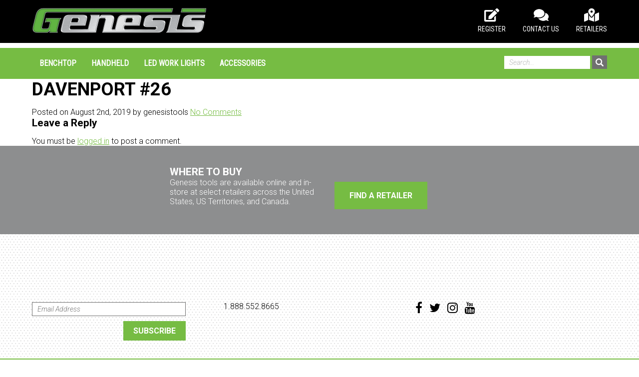

--- FILE ---
content_type: text/html; charset=UTF-8
request_url: https://genesispowertools.com/stores/davenport-26/
body_size: 21971
content:
<!DOCTYPE html>

<!--[if lt IE 7 ]><html class="ie ie6 no-js" lang="en-US"><![endif]-->
<!--[if IE 7 ]><html class="ie ie7 no-js" lang="en-US"><![endif]-->
<!--[if IE 8 ]><html class="ie ie8 no-js" lang="en-US"><![endif]-->
<!--[if IE 9 ]><html class="ie ie9 no-js" lang="en-US"><![endif]-->
<!--[if gt IE 9]><!--><html class="no-js" lang="en-US"><!--<![endif]-->

<head>

	<meta charset="UTF-8">
<script type="23fc988e21772a4290511c78-text/javascript">
/* <![CDATA[ */
var gform;gform||(document.addEventListener("gform_main_scripts_loaded",function(){gform.scriptsLoaded=!0}),document.addEventListener("gform/theme/scripts_loaded",function(){gform.themeScriptsLoaded=!0}),window.addEventListener("DOMContentLoaded",function(){gform.domLoaded=!0}),gform={domLoaded:!1,scriptsLoaded:!1,themeScriptsLoaded:!1,isFormEditor:()=>"function"==typeof InitializeEditor,callIfLoaded:function(o){return!(!gform.domLoaded||!gform.scriptsLoaded||!gform.themeScriptsLoaded&&!gform.isFormEditor()||(gform.isFormEditor()&&console.warn("The use of gform.initializeOnLoaded() is deprecated in the form editor context and will be removed in Gravity Forms 3.1."),o(),0))},initializeOnLoaded:function(o){gform.callIfLoaded(o)||(document.addEventListener("gform_main_scripts_loaded",()=>{gform.scriptsLoaded=!0,gform.callIfLoaded(o)}),document.addEventListener("gform/theme/scripts_loaded",()=>{gform.themeScriptsLoaded=!0,gform.callIfLoaded(o)}),window.addEventListener("DOMContentLoaded",()=>{gform.domLoaded=!0,gform.callIfLoaded(o)}))},hooks:{action:{},filter:{}},addAction:function(o,r,e,t){gform.addHook("action",o,r,e,t)},addFilter:function(o,r,e,t){gform.addHook("filter",o,r,e,t)},doAction:function(o){gform.doHook("action",o,arguments)},applyFilters:function(o){return gform.doHook("filter",o,arguments)},removeAction:function(o,r){gform.removeHook("action",o,r)},removeFilter:function(o,r,e){gform.removeHook("filter",o,r,e)},addHook:function(o,r,e,t,n){null==gform.hooks[o][r]&&(gform.hooks[o][r]=[]);var d=gform.hooks[o][r];null==n&&(n=r+"_"+d.length),gform.hooks[o][r].push({tag:n,callable:e,priority:t=null==t?10:t})},doHook:function(r,o,e){var t;if(e=Array.prototype.slice.call(e,1),null!=gform.hooks[r][o]&&((o=gform.hooks[r][o]).sort(function(o,r){return o.priority-r.priority}),o.forEach(function(o){"function"!=typeof(t=o.callable)&&(t=window[t]),"action"==r?t.apply(null,e):e[0]=t.apply(null,e)})),"filter"==r)return e[0]},removeHook:function(o,r,t,n){var e;null!=gform.hooks[o][r]&&(e=(e=gform.hooks[o][r]).filter(function(o,r,e){return!!(null!=n&&n!=o.tag||null!=t&&t!=o.priority)}),gform.hooks[o][r]=e)}});
/* ]]> */
</script>

	<meta name="viewport" content="width=device-width, initial-scale=1.0" />
	<title>Davenport #26 - Genesis Power Tools</title>
	<link rel="shortcut icon" href="https://genesispowertools.com/wp-content/themes/genesis/images/favicon.ico">
	<link rel="pingback" href="https://genesispowertools.com/xmlrpc.php"/>
	<!--[if lt IE 9]><script src="https://oss.maxcdn.com/libs/html5shiv/3.7.0/html5shiv.js"></script><![endif]-->
			<meta name='robots' content='index, follow, max-image-preview:large, max-snippet:-1, max-video-preview:-1' />
	<style>img:is([sizes="auto" i], [sizes^="auto," i]) { contain-intrinsic-size: 3000px 1500px }</style>
	
	<!-- This site is optimized with the Yoast SEO plugin v25.0 - https://yoast.com/wordpress/plugins/seo/ -->
	<link rel="canonical" href="https://genesispowertools.com/stores/davenport-26/" />
	<meta property="og:locale" content="en_US" />
	<meta property="og:type" content="article" />
	<meta property="og:title" content="Davenport #26 - Genesis Power Tools" />
	<meta property="og:url" content="https://genesispowertools.com/stores/davenport-26/" />
	<meta property="og:site_name" content="Genesis Power Tools" />
	<meta name="twitter:card" content="summary_large_image" />
	<script type="application/ld+json" class="yoast-schema-graph">{"@context":"https://schema.org","@graph":[{"@type":"WebPage","@id":"https://genesispowertools.com/stores/davenport-26/","url":"https://genesispowertools.com/stores/davenport-26/","name":"Davenport #26 - Genesis Power Tools","isPartOf":{"@id":"https://genesispowertools.com/#website"},"datePublished":"2019-08-02T14:10:33+00:00","breadcrumb":{"@id":"https://genesispowertools.com/stores/davenport-26/#breadcrumb"},"inLanguage":"en-US","potentialAction":[{"@type":"ReadAction","target":["https://genesispowertools.com/stores/davenport-26/"]}]},{"@type":"BreadcrumbList","@id":"https://genesispowertools.com/stores/davenport-26/#breadcrumb","itemListElement":[{"@type":"ListItem","position":1,"name":"Home","item":"https://genesispowertools.com/"},{"@type":"ListItem","position":2,"name":"Stores","item":"https://genesispowertools.com/stores/"},{"@type":"ListItem","position":3,"name":"Davenport #26"}]},{"@type":"WebSite","@id":"https://genesispowertools.com/#website","url":"https://genesispowertools.com/","name":"Genesis Power Tools","description":"Home Improvement Power Tools","potentialAction":[{"@type":"SearchAction","target":{"@type":"EntryPoint","urlTemplate":"https://genesispowertools.com/?s={search_term_string}"},"query-input":{"@type":"PropertyValueSpecification","valueRequired":true,"valueName":"search_term_string"}}],"inLanguage":"en-US"}]}</script>
	<!-- / Yoast SEO plugin. -->


<link rel='dns-prefetch' href='//ajax.googleapis.com' />
<link rel='dns-prefetch' href='//netdna.bootstrapcdn.com' />
<link rel='dns-prefetch' href='//fonts.googleapis.com' />
<link rel="alternate" type="application/rss+xml" title="Genesis Power Tools &raquo; Feed" href="https://genesispowertools.com/feed/" />
<link rel="alternate" type="application/rss+xml" title="Genesis Power Tools &raquo; Comments Feed" href="https://genesispowertools.com/comments/feed/" />
<link rel="alternate" type="application/rss+xml" title="Genesis Power Tools &raquo; Davenport #26 Comments Feed" href="https://genesispowertools.com/stores/davenport-26/feed/" />
		<!-- This site uses the Google Analytics by MonsterInsights plugin v9.11.1 - Using Analytics tracking - https://www.monsterinsights.com/ -->
							<script src="//www.googletagmanager.com/gtag/js?id=G-PHSW1S8460"  data-cfasync="false" data-wpfc-render="false" type="text/javascript" async></script>
			<script data-cfasync="false" data-wpfc-render="false" type="text/javascript">
				var mi_version = '9.11.1';
				var mi_track_user = true;
				var mi_no_track_reason = '';
								var MonsterInsightsDefaultLocations = {"page_location":"https:\/\/genesispowertools.com\/stores\/davenport-26\/"};
								MonsterInsightsDefaultLocations.page_location = window.location.href;
								if ( typeof MonsterInsightsPrivacyGuardFilter === 'function' ) {
					var MonsterInsightsLocations = (typeof MonsterInsightsExcludeQuery === 'object') ? MonsterInsightsPrivacyGuardFilter( MonsterInsightsExcludeQuery ) : MonsterInsightsPrivacyGuardFilter( MonsterInsightsDefaultLocations );
				} else {
					var MonsterInsightsLocations = (typeof MonsterInsightsExcludeQuery === 'object') ? MonsterInsightsExcludeQuery : MonsterInsightsDefaultLocations;
				}

								var disableStrs = [
										'ga-disable-G-PHSW1S8460',
									];

				/* Function to detect opted out users */
				function __gtagTrackerIsOptedOut() {
					for (var index = 0; index < disableStrs.length; index++) {
						if (document.cookie.indexOf(disableStrs[index] + '=true') > -1) {
							return true;
						}
					}

					return false;
				}

				/* Disable tracking if the opt-out cookie exists. */
				if (__gtagTrackerIsOptedOut()) {
					for (var index = 0; index < disableStrs.length; index++) {
						window[disableStrs[index]] = true;
					}
				}

				/* Opt-out function */
				function __gtagTrackerOptout() {
					for (var index = 0; index < disableStrs.length; index++) {
						document.cookie = disableStrs[index] + '=true; expires=Thu, 31 Dec 2099 23:59:59 UTC; path=/';
						window[disableStrs[index]] = true;
					}
				}

				if ('undefined' === typeof gaOptout) {
					function gaOptout() {
						__gtagTrackerOptout();
					}
				}
								window.dataLayer = window.dataLayer || [];

				window.MonsterInsightsDualTracker = {
					helpers: {},
					trackers: {},
				};
				if (mi_track_user) {
					function __gtagDataLayer() {
						dataLayer.push(arguments);
					}

					function __gtagTracker(type, name, parameters) {
						if (!parameters) {
							parameters = {};
						}

						if (parameters.send_to) {
							__gtagDataLayer.apply(null, arguments);
							return;
						}

						if (type === 'event') {
														parameters.send_to = monsterinsights_frontend.v4_id;
							var hookName = name;
							if (typeof parameters['event_category'] !== 'undefined') {
								hookName = parameters['event_category'] + ':' + name;
							}

							if (typeof MonsterInsightsDualTracker.trackers[hookName] !== 'undefined') {
								MonsterInsightsDualTracker.trackers[hookName](parameters);
							} else {
								__gtagDataLayer('event', name, parameters);
							}
							
						} else {
							__gtagDataLayer.apply(null, arguments);
						}
					}

					__gtagTracker('js', new Date());
					__gtagTracker('set', {
						'developer_id.dZGIzZG': true,
											});
					if ( MonsterInsightsLocations.page_location ) {
						__gtagTracker('set', MonsterInsightsLocations);
					}
										__gtagTracker('config', 'G-PHSW1S8460', {"forceSSL":"true","link_attribution":"true"} );
										window.gtag = __gtagTracker;										(function () {
						/* https://developers.google.com/analytics/devguides/collection/analyticsjs/ */
						/* ga and __gaTracker compatibility shim. */
						var noopfn = function () {
							return null;
						};
						var newtracker = function () {
							return new Tracker();
						};
						var Tracker = function () {
							return null;
						};
						var p = Tracker.prototype;
						p.get = noopfn;
						p.set = noopfn;
						p.send = function () {
							var args = Array.prototype.slice.call(arguments);
							args.unshift('send');
							__gaTracker.apply(null, args);
						};
						var __gaTracker = function () {
							var len = arguments.length;
							if (len === 0) {
								return;
							}
							var f = arguments[len - 1];
							if (typeof f !== 'object' || f === null || typeof f.hitCallback !== 'function') {
								if ('send' === arguments[0]) {
									var hitConverted, hitObject = false, action;
									if ('event' === arguments[1]) {
										if ('undefined' !== typeof arguments[3]) {
											hitObject = {
												'eventAction': arguments[3],
												'eventCategory': arguments[2],
												'eventLabel': arguments[4],
												'value': arguments[5] ? arguments[5] : 1,
											}
										}
									}
									if ('pageview' === arguments[1]) {
										if ('undefined' !== typeof arguments[2]) {
											hitObject = {
												'eventAction': 'page_view',
												'page_path': arguments[2],
											}
										}
									}
									if (typeof arguments[2] === 'object') {
										hitObject = arguments[2];
									}
									if (typeof arguments[5] === 'object') {
										Object.assign(hitObject, arguments[5]);
									}
									if ('undefined' !== typeof arguments[1].hitType) {
										hitObject = arguments[1];
										if ('pageview' === hitObject.hitType) {
											hitObject.eventAction = 'page_view';
										}
									}
									if (hitObject) {
										action = 'timing' === arguments[1].hitType ? 'timing_complete' : hitObject.eventAction;
										hitConverted = mapArgs(hitObject);
										__gtagTracker('event', action, hitConverted);
									}
								}
								return;
							}

							function mapArgs(args) {
								var arg, hit = {};
								var gaMap = {
									'eventCategory': 'event_category',
									'eventAction': 'event_action',
									'eventLabel': 'event_label',
									'eventValue': 'event_value',
									'nonInteraction': 'non_interaction',
									'timingCategory': 'event_category',
									'timingVar': 'name',
									'timingValue': 'value',
									'timingLabel': 'event_label',
									'page': 'page_path',
									'location': 'page_location',
									'title': 'page_title',
									'referrer' : 'page_referrer',
								};
								for (arg in args) {
																		if (!(!args.hasOwnProperty(arg) || !gaMap.hasOwnProperty(arg))) {
										hit[gaMap[arg]] = args[arg];
									} else {
										hit[arg] = args[arg];
									}
								}
								return hit;
							}

							try {
								f.hitCallback();
							} catch (ex) {
							}
						};
						__gaTracker.create = newtracker;
						__gaTracker.getByName = newtracker;
						__gaTracker.getAll = function () {
							return [];
						};
						__gaTracker.remove = noopfn;
						__gaTracker.loaded = true;
						window['__gaTracker'] = __gaTracker;
					})();
									} else {
										console.log("");
					(function () {
						function __gtagTracker() {
							return null;
						}

						window['__gtagTracker'] = __gtagTracker;
						window['gtag'] = __gtagTracker;
					})();
									}
			</script>
							<!-- / Google Analytics by MonsterInsights -->
		<script type="23fc988e21772a4290511c78-text/javascript">
/* <![CDATA[ */
window._wpemojiSettings = {"baseUrl":"https:\/\/s.w.org\/images\/core\/emoji\/16.0.1\/72x72\/","ext":".png","svgUrl":"https:\/\/s.w.org\/images\/core\/emoji\/16.0.1\/svg\/","svgExt":".svg","source":{"concatemoji":"https:\/\/genesispowertools.com\/wp-includes\/js\/wp-emoji-release.min.js?ver=6.8.3"}};
/*! This file is auto-generated */
!function(s,n){var o,i,e;function c(e){try{var t={supportTests:e,timestamp:(new Date).valueOf()};sessionStorage.setItem(o,JSON.stringify(t))}catch(e){}}function p(e,t,n){e.clearRect(0,0,e.canvas.width,e.canvas.height),e.fillText(t,0,0);var t=new Uint32Array(e.getImageData(0,0,e.canvas.width,e.canvas.height).data),a=(e.clearRect(0,0,e.canvas.width,e.canvas.height),e.fillText(n,0,0),new Uint32Array(e.getImageData(0,0,e.canvas.width,e.canvas.height).data));return t.every(function(e,t){return e===a[t]})}function u(e,t){e.clearRect(0,0,e.canvas.width,e.canvas.height),e.fillText(t,0,0);for(var n=e.getImageData(16,16,1,1),a=0;a<n.data.length;a++)if(0!==n.data[a])return!1;return!0}function f(e,t,n,a){switch(t){case"flag":return n(e,"\ud83c\udff3\ufe0f\u200d\u26a7\ufe0f","\ud83c\udff3\ufe0f\u200b\u26a7\ufe0f")?!1:!n(e,"\ud83c\udde8\ud83c\uddf6","\ud83c\udde8\u200b\ud83c\uddf6")&&!n(e,"\ud83c\udff4\udb40\udc67\udb40\udc62\udb40\udc65\udb40\udc6e\udb40\udc67\udb40\udc7f","\ud83c\udff4\u200b\udb40\udc67\u200b\udb40\udc62\u200b\udb40\udc65\u200b\udb40\udc6e\u200b\udb40\udc67\u200b\udb40\udc7f");case"emoji":return!a(e,"\ud83e\udedf")}return!1}function g(e,t,n,a){var r="undefined"!=typeof WorkerGlobalScope&&self instanceof WorkerGlobalScope?new OffscreenCanvas(300,150):s.createElement("canvas"),o=r.getContext("2d",{willReadFrequently:!0}),i=(o.textBaseline="top",o.font="600 32px Arial",{});return e.forEach(function(e){i[e]=t(o,e,n,a)}),i}function t(e){var t=s.createElement("script");t.src=e,t.defer=!0,s.head.appendChild(t)}"undefined"!=typeof Promise&&(o="wpEmojiSettingsSupports",i=["flag","emoji"],n.supports={everything:!0,everythingExceptFlag:!0},e=new Promise(function(e){s.addEventListener("DOMContentLoaded",e,{once:!0})}),new Promise(function(t){var n=function(){try{var e=JSON.parse(sessionStorage.getItem(o));if("object"==typeof e&&"number"==typeof e.timestamp&&(new Date).valueOf()<e.timestamp+604800&&"object"==typeof e.supportTests)return e.supportTests}catch(e){}return null}();if(!n){if("undefined"!=typeof Worker&&"undefined"!=typeof OffscreenCanvas&&"undefined"!=typeof URL&&URL.createObjectURL&&"undefined"!=typeof Blob)try{var e="postMessage("+g.toString()+"("+[JSON.stringify(i),f.toString(),p.toString(),u.toString()].join(",")+"));",a=new Blob([e],{type:"text/javascript"}),r=new Worker(URL.createObjectURL(a),{name:"wpTestEmojiSupports"});return void(r.onmessage=function(e){c(n=e.data),r.terminate(),t(n)})}catch(e){}c(n=g(i,f,p,u))}t(n)}).then(function(e){for(var t in e)n.supports[t]=e[t],n.supports.everything=n.supports.everything&&n.supports[t],"flag"!==t&&(n.supports.everythingExceptFlag=n.supports.everythingExceptFlag&&n.supports[t]);n.supports.everythingExceptFlag=n.supports.everythingExceptFlag&&!n.supports.flag,n.DOMReady=!1,n.readyCallback=function(){n.DOMReady=!0}}).then(function(){return e}).then(function(){var e;n.supports.everything||(n.readyCallback(),(e=n.source||{}).concatemoji?t(e.concatemoji):e.wpemoji&&e.twemoji&&(t(e.twemoji),t(e.wpemoji)))}))}((window,document),window._wpemojiSettings);
/* ]]> */
</script>
<style id='wp-emoji-styles-inline-css' type='text/css'>

	img.wp-smiley, img.emoji {
		display: inline !important;
		border: none !important;
		box-shadow: none !important;
		height: 1em !important;
		width: 1em !important;
		margin: 0 0.07em !important;
		vertical-align: -0.1em !important;
		background: none !important;
		padding: 0 !important;
	}
</style>
<link rel='stylesheet' id='wp-block-library-css' href='https://genesispowertools.com/wp-includes/css/dist/block-library/style.min.css?ver=6.8.3' type='text/css' media='all' />
<style id='classic-theme-styles-inline-css' type='text/css'>
/*! This file is auto-generated */
.wp-block-button__link{color:#fff;background-color:#32373c;border-radius:9999px;box-shadow:none;text-decoration:none;padding:calc(.667em + 2px) calc(1.333em + 2px);font-size:1.125em}.wp-block-file__button{background:#32373c;color:#fff;text-decoration:none}
</style>
<style id='safe-svg-svg-icon-style-inline-css' type='text/css'>
.safe-svg-cover{text-align:center}.safe-svg-cover .safe-svg-inside{display:inline-block;max-width:100%}.safe-svg-cover svg{height:100%;max-height:100%;max-width:100%;width:100%}

</style>
<style id='global-styles-inline-css' type='text/css'>
:root{--wp--preset--aspect-ratio--square: 1;--wp--preset--aspect-ratio--4-3: 4/3;--wp--preset--aspect-ratio--3-4: 3/4;--wp--preset--aspect-ratio--3-2: 3/2;--wp--preset--aspect-ratio--2-3: 2/3;--wp--preset--aspect-ratio--16-9: 16/9;--wp--preset--aspect-ratio--9-16: 9/16;--wp--preset--color--black: #000000;--wp--preset--color--cyan-bluish-gray: #abb8c3;--wp--preset--color--white: #ffffff;--wp--preset--color--pale-pink: #f78da7;--wp--preset--color--vivid-red: #cf2e2e;--wp--preset--color--luminous-vivid-orange: #ff6900;--wp--preset--color--luminous-vivid-amber: #fcb900;--wp--preset--color--light-green-cyan: #7bdcb5;--wp--preset--color--vivid-green-cyan: #00d084;--wp--preset--color--pale-cyan-blue: #8ed1fc;--wp--preset--color--vivid-cyan-blue: #0693e3;--wp--preset--color--vivid-purple: #9b51e0;--wp--preset--gradient--vivid-cyan-blue-to-vivid-purple: linear-gradient(135deg,rgba(6,147,227,1) 0%,rgb(155,81,224) 100%);--wp--preset--gradient--light-green-cyan-to-vivid-green-cyan: linear-gradient(135deg,rgb(122,220,180) 0%,rgb(0,208,130) 100%);--wp--preset--gradient--luminous-vivid-amber-to-luminous-vivid-orange: linear-gradient(135deg,rgba(252,185,0,1) 0%,rgba(255,105,0,1) 100%);--wp--preset--gradient--luminous-vivid-orange-to-vivid-red: linear-gradient(135deg,rgba(255,105,0,1) 0%,rgb(207,46,46) 100%);--wp--preset--gradient--very-light-gray-to-cyan-bluish-gray: linear-gradient(135deg,rgb(238,238,238) 0%,rgb(169,184,195) 100%);--wp--preset--gradient--cool-to-warm-spectrum: linear-gradient(135deg,rgb(74,234,220) 0%,rgb(151,120,209) 20%,rgb(207,42,186) 40%,rgb(238,44,130) 60%,rgb(251,105,98) 80%,rgb(254,248,76) 100%);--wp--preset--gradient--blush-light-purple: linear-gradient(135deg,rgb(255,206,236) 0%,rgb(152,150,240) 100%);--wp--preset--gradient--blush-bordeaux: linear-gradient(135deg,rgb(254,205,165) 0%,rgb(254,45,45) 50%,rgb(107,0,62) 100%);--wp--preset--gradient--luminous-dusk: linear-gradient(135deg,rgb(255,203,112) 0%,rgb(199,81,192) 50%,rgb(65,88,208) 100%);--wp--preset--gradient--pale-ocean: linear-gradient(135deg,rgb(255,245,203) 0%,rgb(182,227,212) 50%,rgb(51,167,181) 100%);--wp--preset--gradient--electric-grass: linear-gradient(135deg,rgb(202,248,128) 0%,rgb(113,206,126) 100%);--wp--preset--gradient--midnight: linear-gradient(135deg,rgb(2,3,129) 0%,rgb(40,116,252) 100%);--wp--preset--font-size--small: 13px;--wp--preset--font-size--medium: 20px;--wp--preset--font-size--large: 36px;--wp--preset--font-size--x-large: 42px;--wp--preset--spacing--20: 0.44rem;--wp--preset--spacing--30: 0.67rem;--wp--preset--spacing--40: 1rem;--wp--preset--spacing--50: 1.5rem;--wp--preset--spacing--60: 2.25rem;--wp--preset--spacing--70: 3.38rem;--wp--preset--spacing--80: 5.06rem;--wp--preset--shadow--natural: 6px 6px 9px rgba(0, 0, 0, 0.2);--wp--preset--shadow--deep: 12px 12px 50px rgba(0, 0, 0, 0.4);--wp--preset--shadow--sharp: 6px 6px 0px rgba(0, 0, 0, 0.2);--wp--preset--shadow--outlined: 6px 6px 0px -3px rgba(255, 255, 255, 1), 6px 6px rgba(0, 0, 0, 1);--wp--preset--shadow--crisp: 6px 6px 0px rgba(0, 0, 0, 1);}:where(.is-layout-flex){gap: 0.5em;}:where(.is-layout-grid){gap: 0.5em;}body .is-layout-flex{display: flex;}.is-layout-flex{flex-wrap: wrap;align-items: center;}.is-layout-flex > :is(*, div){margin: 0;}body .is-layout-grid{display: grid;}.is-layout-grid > :is(*, div){margin: 0;}:where(.wp-block-columns.is-layout-flex){gap: 2em;}:where(.wp-block-columns.is-layout-grid){gap: 2em;}:where(.wp-block-post-template.is-layout-flex){gap: 1.25em;}:where(.wp-block-post-template.is-layout-grid){gap: 1.25em;}.has-black-color{color: var(--wp--preset--color--black) !important;}.has-cyan-bluish-gray-color{color: var(--wp--preset--color--cyan-bluish-gray) !important;}.has-white-color{color: var(--wp--preset--color--white) !important;}.has-pale-pink-color{color: var(--wp--preset--color--pale-pink) !important;}.has-vivid-red-color{color: var(--wp--preset--color--vivid-red) !important;}.has-luminous-vivid-orange-color{color: var(--wp--preset--color--luminous-vivid-orange) !important;}.has-luminous-vivid-amber-color{color: var(--wp--preset--color--luminous-vivid-amber) !important;}.has-light-green-cyan-color{color: var(--wp--preset--color--light-green-cyan) !important;}.has-vivid-green-cyan-color{color: var(--wp--preset--color--vivid-green-cyan) !important;}.has-pale-cyan-blue-color{color: var(--wp--preset--color--pale-cyan-blue) !important;}.has-vivid-cyan-blue-color{color: var(--wp--preset--color--vivid-cyan-blue) !important;}.has-vivid-purple-color{color: var(--wp--preset--color--vivid-purple) !important;}.has-black-background-color{background-color: var(--wp--preset--color--black) !important;}.has-cyan-bluish-gray-background-color{background-color: var(--wp--preset--color--cyan-bluish-gray) !important;}.has-white-background-color{background-color: var(--wp--preset--color--white) !important;}.has-pale-pink-background-color{background-color: var(--wp--preset--color--pale-pink) !important;}.has-vivid-red-background-color{background-color: var(--wp--preset--color--vivid-red) !important;}.has-luminous-vivid-orange-background-color{background-color: var(--wp--preset--color--luminous-vivid-orange) !important;}.has-luminous-vivid-amber-background-color{background-color: var(--wp--preset--color--luminous-vivid-amber) !important;}.has-light-green-cyan-background-color{background-color: var(--wp--preset--color--light-green-cyan) !important;}.has-vivid-green-cyan-background-color{background-color: var(--wp--preset--color--vivid-green-cyan) !important;}.has-pale-cyan-blue-background-color{background-color: var(--wp--preset--color--pale-cyan-blue) !important;}.has-vivid-cyan-blue-background-color{background-color: var(--wp--preset--color--vivid-cyan-blue) !important;}.has-vivid-purple-background-color{background-color: var(--wp--preset--color--vivid-purple) !important;}.has-black-border-color{border-color: var(--wp--preset--color--black) !important;}.has-cyan-bluish-gray-border-color{border-color: var(--wp--preset--color--cyan-bluish-gray) !important;}.has-white-border-color{border-color: var(--wp--preset--color--white) !important;}.has-pale-pink-border-color{border-color: var(--wp--preset--color--pale-pink) !important;}.has-vivid-red-border-color{border-color: var(--wp--preset--color--vivid-red) !important;}.has-luminous-vivid-orange-border-color{border-color: var(--wp--preset--color--luminous-vivid-orange) !important;}.has-luminous-vivid-amber-border-color{border-color: var(--wp--preset--color--luminous-vivid-amber) !important;}.has-light-green-cyan-border-color{border-color: var(--wp--preset--color--light-green-cyan) !important;}.has-vivid-green-cyan-border-color{border-color: var(--wp--preset--color--vivid-green-cyan) !important;}.has-pale-cyan-blue-border-color{border-color: var(--wp--preset--color--pale-cyan-blue) !important;}.has-vivid-cyan-blue-border-color{border-color: var(--wp--preset--color--vivid-cyan-blue) !important;}.has-vivid-purple-border-color{border-color: var(--wp--preset--color--vivid-purple) !important;}.has-vivid-cyan-blue-to-vivid-purple-gradient-background{background: var(--wp--preset--gradient--vivid-cyan-blue-to-vivid-purple) !important;}.has-light-green-cyan-to-vivid-green-cyan-gradient-background{background: var(--wp--preset--gradient--light-green-cyan-to-vivid-green-cyan) !important;}.has-luminous-vivid-amber-to-luminous-vivid-orange-gradient-background{background: var(--wp--preset--gradient--luminous-vivid-amber-to-luminous-vivid-orange) !important;}.has-luminous-vivid-orange-to-vivid-red-gradient-background{background: var(--wp--preset--gradient--luminous-vivid-orange-to-vivid-red) !important;}.has-very-light-gray-to-cyan-bluish-gray-gradient-background{background: var(--wp--preset--gradient--very-light-gray-to-cyan-bluish-gray) !important;}.has-cool-to-warm-spectrum-gradient-background{background: var(--wp--preset--gradient--cool-to-warm-spectrum) !important;}.has-blush-light-purple-gradient-background{background: var(--wp--preset--gradient--blush-light-purple) !important;}.has-blush-bordeaux-gradient-background{background: var(--wp--preset--gradient--blush-bordeaux) !important;}.has-luminous-dusk-gradient-background{background: var(--wp--preset--gradient--luminous-dusk) !important;}.has-pale-ocean-gradient-background{background: var(--wp--preset--gradient--pale-ocean) !important;}.has-electric-grass-gradient-background{background: var(--wp--preset--gradient--electric-grass) !important;}.has-midnight-gradient-background{background: var(--wp--preset--gradient--midnight) !important;}.has-small-font-size{font-size: var(--wp--preset--font-size--small) !important;}.has-medium-font-size{font-size: var(--wp--preset--font-size--medium) !important;}.has-large-font-size{font-size: var(--wp--preset--font-size--large) !important;}.has-x-large-font-size{font-size: var(--wp--preset--font-size--x-large) !important;}
:where(.wp-block-post-template.is-layout-flex){gap: 1.25em;}:where(.wp-block-post-template.is-layout-grid){gap: 1.25em;}
:where(.wp-block-columns.is-layout-flex){gap: 2em;}:where(.wp-block-columns.is-layout-grid){gap: 2em;}
:root :where(.wp-block-pullquote){font-size: 1.5em;line-height: 1.6;}
</style>
<style id='responsive-menu-inline-css' type='text/css'>
/** This file is major component of this plugin so please don't try to edit here. */
#rmp_menu_trigger-4034 {
  width: 55px;
  height: 55px;
  position: absolute;
  top: 10px;
  border-radius: 5px;
  display: none;
  text-decoration: none;
  right: 5%;
  background: transparent;
  transition: transform 0.5s, background-color 0.5s;
}
#rmp_menu_trigger-4034 .rmp-trigger-box {
  width: 25px;
  color: #ffffff;
}
#rmp_menu_trigger-4034 .rmp-trigger-icon-active, #rmp_menu_trigger-4034 .rmp-trigger-text-open {
  display: none;
}
#rmp_menu_trigger-4034.is-active .rmp-trigger-icon-active, #rmp_menu_trigger-4034.is-active .rmp-trigger-text-open {
  display: inline;
}
#rmp_menu_trigger-4034.is-active .rmp-trigger-icon-inactive, #rmp_menu_trigger-4034.is-active .rmp-trigger-text {
  display: none;
}
#rmp_menu_trigger-4034 .rmp-trigger-label {
  color: #ffffff;
  pointer-events: none;
  line-height: 13px;
  font-family: inherit;
  font-size: 14px;
  display: inline;
  text-transform: inherit;
}
#rmp_menu_trigger-4034 .rmp-trigger-label.rmp-trigger-label-top {
  display: block;
  margin-bottom: 12px;
}
#rmp_menu_trigger-4034 .rmp-trigger-label.rmp-trigger-label-bottom {
  display: block;
  margin-top: 12px;
}
#rmp_menu_trigger-4034 .responsive-menu-pro-inner {
  display: block;
}
#rmp_menu_trigger-4034 .rmp-trigger-icon-inactive .rmp-font-icon {
  color: #ffffff;
}
#rmp_menu_trigger-4034 .responsive-menu-pro-inner, #rmp_menu_trigger-4034 .responsive-menu-pro-inner::before, #rmp_menu_trigger-4034 .responsive-menu-pro-inner::after {
  width: 25px;
  height: 3px;
  background-color: #ffffff;
  border-radius: 4px;
  position: absolute;
}
#rmp_menu_trigger-4034 .rmp-trigger-icon-active .rmp-font-icon {
  color: #ffffff;
}
#rmp_menu_trigger-4034.is-active .responsive-menu-pro-inner, #rmp_menu_trigger-4034.is-active .responsive-menu-pro-inner::before, #rmp_menu_trigger-4034.is-active .responsive-menu-pro-inner::after {
  background-color: #ffffff;
}
#rmp_menu_trigger-4034:hover .rmp-trigger-icon-inactive .rmp-font-icon {
  color: #ffffff;
}
#rmp_menu_trigger-4034:not(.is-active):hover .responsive-menu-pro-inner, #rmp_menu_trigger-4034:not(.is-active):hover .responsive-menu-pro-inner::before, #rmp_menu_trigger-4034:not(.is-active):hover .responsive-menu-pro-inner::after {
  background-color: #ffffff;
}
#rmp_menu_trigger-4034 .responsive-menu-pro-inner::before {
  top: 10px;
}
#rmp_menu_trigger-4034 .responsive-menu-pro-inner::after {
  bottom: 10px;
}
#rmp_menu_trigger-4034.is-active .responsive-menu-pro-inner::after {
  bottom: 0;
}
/* Hamburger menu styling */
@media screen and (max-width: 960px) {
  /** Menu Title Style */
  /** Menu Additional Content Style */
  #rmp_menu_trigger-4034 {
    display: block;
  }
  #rmp-container-4034 {
    position: fixed;
    top: 0;
    margin: 0;
    transition: transform 0.5s;
    overflow: auto;
    display: block;
    width: 75%;
    background-color: #000000;
    background-image: url("");
    height: 100%;
    left: 0;
    padding-top: 0px;
    padding-left: 0px;
    padding-bottom: 0px;
    padding-right: 0px;
  }
  #rmp-menu-wrap-4034 {
    padding-top: 0px;
    padding-left: 0px;
    padding-bottom: 0px;
    padding-right: 0px;
    background-color: #000000;
  }
  #rmp-menu-wrap-4034 .rmp-menu, #rmp-menu-wrap-4034 .rmp-submenu {
    width: 100%;
    box-sizing: border-box;
    margin: 0;
    padding: 0;
  }
  #rmp-menu-wrap-4034 .rmp-submenu-depth-1 .rmp-menu-item-link {
    padding-left: 10%;
  }
  #rmp-menu-wrap-4034 .rmp-submenu-depth-2 .rmp-menu-item-link {
    padding-left: 15%;
  }
  #rmp-menu-wrap-4034 .rmp-submenu-depth-3 .rmp-menu-item-link {
    padding-left: 20%;
  }
  #rmp-menu-wrap-4034 .rmp-submenu-depth-4 .rmp-menu-item-link {
    padding-left: 25%;
  }
  #rmp-menu-wrap-4034 .rmp-submenu.rmp-submenu-open {
    display: block;
  }
  #rmp-menu-wrap-4034 .rmp-menu-item {
    width: 100%;
    list-style: none;
    margin: 0;
  }
  #rmp-menu-wrap-4034 .rmp-menu-item-link {
    height: 50px;
    line-height: 50px;
    font-size: 18px;
    border-bottom: 1px solid #111111;
    font-family: inherit;
    color: #ffffff;
    text-align: left;
    background-color: #000000;
    font-weight: normal;
    letter-spacing: 0px;
    display: block;
    box-sizing: border-box;
    width: 100%;
    text-decoration: none;
    position: relative;
    overflow: hidden;
    transition: background-color 0.5s, border-color 0.5s, 0.5s;
    padding: 0 5%;
    padding-right: 55px;
  }
  #rmp-menu-wrap-4034 .rmp-menu-item-link:after, #rmp-menu-wrap-4034 .rmp-menu-item-link:before {
    display: none;
  }
  #rmp-menu-wrap-4034 .rmp-menu-item-link:hover, #rmp-menu-wrap-4034 .rmp-menu-item-link:focus {
    color: #ffffff;
    border-color: #111111;
    background-color: #000000;
  }
  #rmp-menu-wrap-4034 .rmp-menu-item-link:focus {
    outline: none;
    border-color: unset;
    box-shadow: unset;
  }
  #rmp-menu-wrap-4034 .rmp-menu-item-link .rmp-font-icon {
    height: 50px;
    line-height: 50px;
    margin-right: 10px;
    font-size: 18px;
  }
  #rmp-menu-wrap-4034 .rmp-menu-current-item .rmp-menu-item-link {
    color: #ffffff;
    border-color: #111111;
    background-color: #000000;
  }
  #rmp-menu-wrap-4034 .rmp-menu-current-item .rmp-menu-item-link:hover, #rmp-menu-wrap-4034 .rmp-menu-current-item .rmp-menu-item-link:focus {
    color: #ffffff;
    border-color: #111111;
    background-color: #000000;
  }
  #rmp-menu-wrap-4034 .rmp-menu-subarrow {
    position: absolute;
    top: 0;
    bottom: 0;
    text-align: center;
    overflow: hidden;
    background-size: cover;
    overflow: hidden;
    right: 0;
    border-left-style: solid;
    border-left-color: #000000;
    border-left-width: 1px;
    height: 39px;
    width: 45px;
    color: #ffffff;
    background-color: #000000;
  }
  #rmp-menu-wrap-4034 .rmp-menu-subarrow svg {
    fill: #ffffff;
  }
  #rmp-menu-wrap-4034 .rmp-menu-subarrow:hover {
    color: #ffffff;
    border-color: #000000;
    background-color: #000000;
  }
  #rmp-menu-wrap-4034 .rmp-menu-subarrow:hover svg {
    fill: #ffffff;
  }
  #rmp-menu-wrap-4034 .rmp-menu-subarrow .rmp-font-icon {
    margin-right: unset;
  }
  #rmp-menu-wrap-4034 .rmp-menu-subarrow * {
    vertical-align: middle;
    line-height: 39px;
  }
  #rmp-menu-wrap-4034 .rmp-menu-subarrow-active {
    display: block;
    background-size: cover;
    color: #ffffff;
    border-color: #000000;
    background-color: #000000;
  }
  #rmp-menu-wrap-4034 .rmp-menu-subarrow-active svg {
    fill: #ffffff;
  }
  #rmp-menu-wrap-4034 .rmp-menu-subarrow-active:hover {
    color: #ffffff;
    border-color: #000000;
    background-color: #000000;
  }
  #rmp-menu-wrap-4034 .rmp-menu-subarrow-active:hover svg {
    fill: #ffffff;
  }
  #rmp-menu-wrap-4034 .rmp-submenu {
    display: none;
  }
  #rmp-menu-wrap-4034 .rmp-submenu .rmp-menu-item-link {
    height: 50px;
    line-height: 50px;
    letter-spacing: 0px;
    font-size: 16px;
    border-bottom: 1px solid #111111;
    font-family: inherit;
    font-weight: normal;
    color: #ffffff;
    text-align: left;
    background-color: #000000;
  }
  #rmp-menu-wrap-4034 .rmp-submenu .rmp-menu-item-link:hover, #rmp-menu-wrap-4034 .rmp-submenu .rmp-menu-item-link:focus {
    color: #ffffff;
    border-color: #111111;
    background-color: #000000;
  }
  #rmp-menu-wrap-4034 .rmp-submenu .rmp-menu-current-item .rmp-menu-item-link {
    color: #ffffff;
    border-color: #111111;
    background-color: #000000;
  }
  #rmp-menu-wrap-4034 .rmp-submenu .rmp-menu-current-item .rmp-menu-item-link:hover, #rmp-menu-wrap-4034 .rmp-submenu .rmp-menu-current-item .rmp-menu-item-link:focus {
    color: #ffffff;
    border-color: #111111;
    background-color: #000000;
  }
  #rmp-menu-wrap-4034 .rmp-submenu .rmp-menu-subarrow {
    right: 0;
    border-right: unset;
    border-left-style: solid;
    border-left-color: #000000;
    border-left-width: 1px;
    height: 39px;
    line-height: 39px;
    width: 40px;
    color: #ffffff;
    background-color: #000000;
  }
  #rmp-menu-wrap-4034 .rmp-submenu .rmp-menu-subarrow:hover {
    color: #ffffff;
    border-color: #000000;
    background-color: #000000;
  }
  #rmp-menu-wrap-4034 .rmp-submenu .rmp-menu-subarrow-active {
    color: #ffffff;
    border-color: #000000;
    background-color: #000000;
  }
  #rmp-menu-wrap-4034 .rmp-submenu .rmp-menu-subarrow-active:hover {
    color: #ffffff;
    border-color: #000000;
    background-color: #000000;
  }
  #rmp-menu-wrap-4034 .rmp-menu-item-description {
    margin: 0;
    padding: 5px 5%;
    opacity: 0.8;
    color: #ffffff;
  }
  #rmp-search-box-4034 {
    display: block;
    padding-top: 0px;
    padding-left: 5%;
    padding-bottom: 0px;
    padding-right: 5%;
  }
  #rmp-search-box-4034 .rmp-search-form {
    margin: 0;
  }
  #rmp-search-box-4034 .rmp-search-box {
    background: #ffffff;
    border: 1px solid #dadada;
    color: #333333;
    width: 100%;
    padding: 0 5%;
    border-radius: 30px;
    height: 45px;
    -webkit-appearance: none;
  }
  #rmp-search-box-4034 .rmp-search-box::placeholder {
    color: #c7c7cd;
  }
  #rmp-search-box-4034 .rmp-search-box:focus {
    background-color: #ffffff;
    outline: 2px solid #dadada;
    color: #333333;
  }
  #rmp-menu-title-4034 {
    background-color: #000000;
    color: #ffffff;
    text-align: left;
    font-size: 18px;
    padding-top: 10%;
    padding-left: 5%;
    padding-bottom: 0%;
    padding-right: 5%;
    font-weight: 400;
    transition: background-color 0.5s, border-color 0.5s, color 0.5s;
  }
  #rmp-menu-title-4034:hover {
    background-color: #000000;
    color: #ffffff;
  }
  #rmp-menu-title-4034 > .rmp-menu-title-link {
    color: #ffffff;
    width: 100%;
    background-color: unset;
    text-decoration: none;
  }
  #rmp-menu-title-4034 > .rmp-menu-title-link:hover {
    color: #ffffff;
  }
  #rmp-menu-title-4034 .rmp-font-icon {
    font-size: 18px;
  }
  #rmp-menu-additional-content-4034 {
    padding-top: 0px;
    padding-left: 5%;
    padding-bottom: 0px;
    padding-right: 5%;
    color: #ffffff;
    text-align: center;
    font-size: 16px;
  }
}
/**
This file contents common styling of menus.
*/
.rmp-container {
  display: none;
  visibility: visible;
  padding: 0px 0px 0px 0px;
  z-index: 99998;
  transition: all 0.3s;
  /** Scrolling bar in menu setting box **/
}
.rmp-container.rmp-fade-top, .rmp-container.rmp-fade-left, .rmp-container.rmp-fade-right, .rmp-container.rmp-fade-bottom {
  display: none;
}
.rmp-container.rmp-slide-left, .rmp-container.rmp-push-left {
  transform: translateX(-100%);
  -ms-transform: translateX(-100%);
  -webkit-transform: translateX(-100%);
  -moz-transform: translateX(-100%);
}
.rmp-container.rmp-slide-left.rmp-menu-open, .rmp-container.rmp-push-left.rmp-menu-open {
  transform: translateX(0);
  -ms-transform: translateX(0);
  -webkit-transform: translateX(0);
  -moz-transform: translateX(0);
}
.rmp-container.rmp-slide-right, .rmp-container.rmp-push-right {
  transform: translateX(100%);
  -ms-transform: translateX(100%);
  -webkit-transform: translateX(100%);
  -moz-transform: translateX(100%);
}
.rmp-container.rmp-slide-right.rmp-menu-open, .rmp-container.rmp-push-right.rmp-menu-open {
  transform: translateX(0);
  -ms-transform: translateX(0);
  -webkit-transform: translateX(0);
  -moz-transform: translateX(0);
}
.rmp-container.rmp-slide-top, .rmp-container.rmp-push-top {
  transform: translateY(-100%);
  -ms-transform: translateY(-100%);
  -webkit-transform: translateY(-100%);
  -moz-transform: translateY(-100%);
}
.rmp-container.rmp-slide-top.rmp-menu-open, .rmp-container.rmp-push-top.rmp-menu-open {
  transform: translateY(0);
  -ms-transform: translateY(0);
  -webkit-transform: translateY(0);
  -moz-transform: translateY(0);
}
.rmp-container.rmp-slide-bottom, .rmp-container.rmp-push-bottom {
  transform: translateY(100%);
  -ms-transform: translateY(100%);
  -webkit-transform: translateY(100%);
  -moz-transform: translateY(100%);
}
.rmp-container.rmp-slide-bottom.rmp-menu-open, .rmp-container.rmp-push-bottom.rmp-menu-open {
  transform: translateX(0);
  -ms-transform: translateX(0);
  -webkit-transform: translateX(0);
  -moz-transform: translateX(0);
}
.rmp-container::-webkit-scrollbar {
  width: 0px;
}
.rmp-container ::-webkit-scrollbar-track {
  box-shadow: inset 0 0 5px transparent;
}
.rmp-container ::-webkit-scrollbar-thumb {
  background: transparent;
}
.rmp-container ::-webkit-scrollbar-thumb:hover {
  background: transparent;
}
.rmp-container .rmp-menu-wrap .rmp-menu {
  transition: none;
  border-radius: 0;
  box-shadow: none;
  background: none;
  border: 0;
  bottom: auto;
  box-sizing: border-box;
  clip: auto;
  color: #666;
  display: block;
  float: none;
  font-family: inherit;
  font-size: 14px;
  height: auto;
  left: auto;
  line-height: 1.7;
  list-style-type: none;
  margin: 0;
  min-height: auto;
  max-height: none;
  opacity: 1;
  outline: none;
  overflow: visible;
  padding: 0;
  position: relative;
  pointer-events: auto;
  right: auto;
  text-align: left;
  text-decoration: none;
  text-indent: 0;
  text-transform: none;
  transform: none;
  top: auto;
  visibility: inherit;
  width: auto;
  word-wrap: break-word;
  white-space: normal;
}
.rmp-container .rmp-menu-additional-content {
  display: block;
  word-break: break-word;
}
.rmp-container .rmp-menu-title {
  display: flex;
  flex-direction: column;
}
.rmp-container .rmp-menu-title .rmp-menu-title-image {
  max-width: 100%;
  margin-bottom: 15px;
  display: block;
  margin: auto;
  margin-bottom: 15px;
}
button.rmp_menu_trigger {
  z-index: 999999;
  overflow: hidden;
  outline: none;
  border: 0;
  display: none;
  margin: 0;
  transition: transform 0.5s, background-color 0.5s;
  padding: 0;
}
button.rmp_menu_trigger .responsive-menu-pro-inner::before, button.rmp_menu_trigger .responsive-menu-pro-inner::after {
  content: "";
  display: block;
}
button.rmp_menu_trigger .responsive-menu-pro-inner::before {
  top: 10px;
}
button.rmp_menu_trigger .responsive-menu-pro-inner::after {
  bottom: 10px;
}
button.rmp_menu_trigger .rmp-trigger-box {
  width: 40px;
  display: inline-block;
  position: relative;
  pointer-events: none;
  vertical-align: super;
}
/*  Menu Trigger Boring Animation */
.rmp-menu-trigger-boring .responsive-menu-pro-inner {
  transition-property: none;
}
.rmp-menu-trigger-boring .responsive-menu-pro-inner::after, .rmp-menu-trigger-boring .responsive-menu-pro-inner::before {
  transition-property: none;
}
.rmp-menu-trigger-boring.is-active .responsive-menu-pro-inner {
  transform: rotate(45deg);
}
.rmp-menu-trigger-boring.is-active .responsive-menu-pro-inner:before {
  top: 0;
  opacity: 0;
}
.rmp-menu-trigger-boring.is-active .responsive-menu-pro-inner:after {
  bottom: 0;
  transform: rotate(-90deg);
}

</style>
<link rel='stylesheet' id='dashicons-css' href='https://genesispowertools.com/wp-includes/css/dashicons.min.css?ver=6.8.3' type='text/css' media='all' />
<link rel='stylesheet' id='woo_product_cats_css-css' href='https://genesispowertools.com/wp-content/plugins/woo-subcat/css/style.css?ver=6.8.3' type='text/css' media='all' />
<link rel='stylesheet' id='woocommerce-layout-css' href='https://genesispowertools.com/wp-content/plugins/woocommerce/assets/css/woocommerce-layout.css?ver=9.8.2' type='text/css' media='all' />
<link rel='stylesheet' id='woocommerce-smallscreen-css' href='https://genesispowertools.com/wp-content/plugins/woocommerce/assets/css/woocommerce-smallscreen.css?ver=9.8.2' type='text/css' media='only screen and (max-width: 768px)' />
<link rel='stylesheet' id='woocommerce-general-css' href='https://genesispowertools.com/wp-content/plugins/woocommerce/assets/css/woocommerce.css?ver=9.8.2' type='text/css' media='all' />
<style id='woocommerce-inline-inline-css' type='text/css'>
.woocommerce form .form-row .required { visibility: visible; }
</style>
<link rel='stylesheet' id='mrp-frontend-style-css' href='https://genesispowertools.com/wp-content/plugins/multi-rating-pro/assets/css/frontend.css?ver=6.8.3' type='text/css' media='all' />
<style id='mrp-frontend-style-inline-css' type='text/css'>

		.mrp-star-hover {
			color: #ffba00 !important;
		}
		.mrp-star-full, .mrp-star-half, .mrp-star-empty {
			color: #ffd700;
		}
		.mrp-error {
			color: #EC6464;
		}
		
</style>
<link rel='stylesheet' id='font-awesome-css' href='https://netdna.bootstrapcdn.com/font-awesome/4.7.0/css/font-awesome.css?ver=6.8.3' type='text/css' media='all' />
<link rel='stylesheet' id='brands-styles-css' href='https://genesispowertools.com/wp-content/plugins/woocommerce/assets/css/brands.css?ver=9.8.2' type='text/css' media='all' />
<link rel='stylesheet' id='sc-style-css' href='https://genesispowertools.com/wp-content/themes/genesis/style.css?ver=6.8.3' type='text/css' media='all' />
<link rel='stylesheet' id='google-fonts-css' href='https://fonts.googleapis.com/css?family=Roboto%3A300%2C300i%2C400%2C400i%2C700%2C700i%7CRoboto+Condensed&#038;ver=6.8.3' type='text/css' media='all' />
<link rel='stylesheet' id='lity-css' href='https://genesispowertools.com/wp-content/themes/genesis/_/css/lity.min.css?ver=6.8.3' type='text/css' media='all' />
<link rel='stylesheet' id='slick-css' href='https://genesispowertools.com/wp-content/themes/genesis/_/slick/slick.css?ver=6.8.3' type='text/css' media='all' />
<link rel='stylesheet' id='slick-theme-css' href='https://genesispowertools.com/wp-content/themes/genesis/_/slick/slick-theme.css?ver=6.8.3' type='text/css' media='all' />
<script type="23fc988e21772a4290511c78-text/javascript" src="https://ajax.googleapis.com/ajax/libs/jquery/1.12.4/jquery.min.js?ver=6.8.3" id="jquery-js"></script>
<script type="23fc988e21772a4290511c78-text/javascript" src="https://genesispowertools.com/wp-content/plugins/google-analytics-for-wordpress/assets/js/frontend-gtag.min.js?ver=9.11.1" id="monsterinsights-frontend-script-js" async="async" data-wp-strategy="async"></script>
<script data-cfasync="false" data-wpfc-render="false" type="text/javascript" id='monsterinsights-frontend-script-js-extra'>/* <![CDATA[ */
var monsterinsights_frontend = {"js_events_tracking":"true","download_extensions":"doc,pdf,ppt,zip,xls,docx,pptx,xlsx","inbound_paths":"[{\"path\":\"\\\/go\\\/\",\"label\":\"affiliate\"},{\"path\":\"\\\/recommend\\\/\",\"label\":\"affiliate\"}]","home_url":"https:\/\/genesispowertools.com","hash_tracking":"false","v4_id":"G-PHSW1S8460"};/* ]]> */
</script>
<script type="23fc988e21772a4290511c78-text/javascript" id="rmp_menu_scripts-js-extra">
/* <![CDATA[ */
var rmp_menu = {"ajaxURL":"https:\/\/genesispowertools.com\/wp-admin\/admin-ajax.php","wp_nonce":"786afe9b52","menu":[{"menu_theme":null,"theme_type":"default","theme_location_menu":"","submenu_submenu_arrow_width":"40","submenu_submenu_arrow_width_unit":"px","submenu_submenu_arrow_height":"39","submenu_submenu_arrow_height_unit":"px","submenu_arrow_position":"right","submenu_sub_arrow_background_colour":"#000000","submenu_sub_arrow_background_hover_colour":"#000000","submenu_sub_arrow_background_colour_active":"#000000","submenu_sub_arrow_background_hover_colour_active":"#000000","submenu_sub_arrow_border_width":"1","submenu_sub_arrow_border_width_unit":"px","submenu_sub_arrow_border_colour":"#000000","submenu_sub_arrow_border_hover_colour":"#000000","submenu_sub_arrow_border_colour_active":"#000000","submenu_sub_arrow_border_hover_colour_active":"#000000","submenu_sub_arrow_shape_colour":"#ffffff","submenu_sub_arrow_shape_hover_colour":"#ffffff","submenu_sub_arrow_shape_colour_active":"#ffffff","submenu_sub_arrow_shape_hover_colour_active":"#ffffff","use_header_bar":"off","header_bar_items_order":"{\"logo\":\"on\",\"title\":\"on\",\"search\":\"on\",\"html content\":\"on\"}","header_bar_title":"","header_bar_html_content":"","header_bar_logo":"","header_bar_logo_link":"","header_bar_logo_width":"","header_bar_logo_width_unit":"%","header_bar_logo_height":"","header_bar_logo_height_unit":"px","header_bar_height":"80","header_bar_height_unit":"px","header_bar_padding":{"top":"0px","right":"5%","bottom":"0px","left":"5%"},"header_bar_font":"","header_bar_font_size":"14","header_bar_font_size_unit":"px","header_bar_text_color":"#ffffff","header_bar_background_color":"#ffffff","header_bar_breakpoint":"800","header_bar_position_type":"fixed","header_bar_adjust_page":null,"header_bar_scroll_enable":"off","header_bar_scroll_background_color":"#36bdf6","mobile_breakpoint":"600","tablet_breakpoint":"960","transition_speed":"0.5","sub_menu_speed":"0.2","show_menu_on_page_load":"","menu_disable_scrolling":"off","menu_overlay":"off","menu_overlay_colour":"rgba(0, 0, 0, 0.7)","desktop_menu_width":"","desktop_menu_width_unit":"%","desktop_menu_positioning":"fixed","desktop_menu_side":"","desktop_menu_to_hide":"","use_current_theme_location":"off","mega_menu":{"225":"off","227":"off","229":"off","228":"off","226":"off"},"desktop_submenu_open_animation":"","desktop_submenu_open_animation_speed":"0ms","desktop_submenu_open_on_click":"","desktop_menu_hide_and_show":"","menu_name":"Default Menu","menu_to_use":"main-menu","different_menu_for_mobile":"off","menu_to_use_in_mobile":"main-menu","use_mobile_menu":"on","use_tablet_menu":"on","use_desktop_menu":"","menu_display_on":"all-pages","menu_to_hide":"","submenu_descriptions_on":"","custom_walker":"","menu_background_colour":"#000000","menu_depth":"5","smooth_scroll_on":"off","smooth_scroll_speed":"500","menu_font_icons":[],"menu_links_height":"50","menu_links_height_unit":"px","menu_links_line_height":"50","menu_links_line_height_unit":"px","menu_depth_0":"5","menu_depth_0_unit":"%","menu_font_size":"18","menu_font_size_unit":"px","menu_font":"","menu_font_weight":"normal","menu_text_alignment":"left","menu_text_letter_spacing":"","menu_word_wrap":"off","menu_link_colour":"#ffffff","menu_link_hover_colour":"#ffffff","menu_current_link_colour":"#ffffff","menu_current_link_hover_colour":"#ffffff","menu_item_background_colour":"#000000","menu_item_background_hover_colour":"#000000","menu_current_item_background_colour":"#000000","menu_current_item_background_hover_colour":"#000000","menu_border_width":"1","menu_border_width_unit":"px","menu_item_border_colour":"#111111","menu_item_border_colour_hover":"#111111","menu_current_item_border_colour":"#111111","menu_current_item_border_hover_colour":"#111111","submenu_links_height":"50","submenu_links_height_unit":"px","submenu_links_line_height":"50","submenu_links_line_height_unit":"px","menu_depth_side":"left","menu_depth_1":"10","menu_depth_1_unit":"%","menu_depth_2":"15","menu_depth_2_unit":"%","menu_depth_3":"20","menu_depth_3_unit":"%","menu_depth_4":"25","menu_depth_4_unit":"%","submenu_item_background_colour":"#000000","submenu_item_background_hover_colour":"#000000","submenu_current_item_background_colour":"#000000","submenu_current_item_background_hover_colour":"#000000","submenu_border_width":"1","submenu_border_width_unit":"px","submenu_item_border_colour":"#111111","submenu_item_border_colour_hover":"#111111","submenu_current_item_border_colour":"#111111","submenu_current_item_border_hover_colour":"#111111","submenu_font_size":"16","submenu_font_size_unit":"px","submenu_font":"","submenu_font_weight":"normal","submenu_text_letter_spacing":"","submenu_text_alignment":"left","submenu_link_colour":"#ffffff","submenu_link_hover_colour":"#ffffff","submenu_current_link_colour":"#ffffff","submenu_current_link_hover_colour":"#ffffff","inactive_arrow_shape":"\u25b8","active_arrow_shape":"\u25b4","inactive_arrow_font_icon":"","active_arrow_font_icon":"","inactive_arrow_image":"","active_arrow_image":"","submenu_arrow_width":"45","submenu_arrow_width_unit":"px","submenu_arrow_height":"39","submenu_arrow_height_unit":"px","arrow_position":"right","menu_sub_arrow_shape_colour":"#ffffff","menu_sub_arrow_shape_hover_colour":"#ffffff","menu_sub_arrow_shape_colour_active":"#ffffff","menu_sub_arrow_shape_hover_colour_active":"#ffffff","menu_sub_arrow_border_width":"1","menu_sub_arrow_border_width_unit":"px","menu_sub_arrow_border_colour":"#000000","menu_sub_arrow_border_hover_colour":"#000000","menu_sub_arrow_border_colour_active":"#000000","menu_sub_arrow_border_hover_colour_active":"#000000","menu_sub_arrow_background_colour":"#000000","menu_sub_arrow_background_hover_colour":"#000000","menu_sub_arrow_background_colour_active":"#000000","menu_sub_arrow_background_hover_colour_active":"#000000","fade_submenus":"off","fade_submenus_side":"left","fade_submenus_delay":"100","fade_submenus_speed":"500","use_slide_effect":"off","slide_effect_back_to_text":"Back","accordion_animation":"off","auto_expand_all_submenus":"off","auto_expand_current_submenus":"off","menu_item_click_to_trigger_submenu":"off","button_width":"55","button_width_unit":"px","button_height":"55","button_height_unit":"px","button_background_colour":"#000000","button_background_colour_hover":"#000000","button_background_colour_active":"#000000","toggle_button_border_radius":"5","button_transparent_background":"on","button_left_or_right":"right","button_position_type":"absolute","button_distance_from_side":"5","button_distance_from_side_unit":"%","button_top":"10","button_top_unit":"px","button_push_with_animation":"off","button_click_animation":"boring","button_line_margin":"5","button_line_margin_unit":"px","button_line_width":"25","button_line_width_unit":"px","button_line_height":"3","button_line_height_unit":"px","button_line_colour":"#ffffff","button_line_colour_hover":"#ffffff","button_line_colour_active":"#ffffff","button_font_icon":"","button_font_icon_when_clicked":"","button_image":"","button_image_when_clicked":"","button_title":"","button_title_open":"","button_title_position":"left","menu_container_columns":"","button_font":"","button_font_size":"14","button_font_size_unit":"px","button_title_line_height":"13","button_title_line_height_unit":"px","button_text_colour":"#ffffff","button_trigger_type_click":"on","button_trigger_type_hover":"off","button_click_trigger":"#responsive-menu-button","items_order":{"title":"on","menu":"on","search":"on","additional content":"on"},"menu_title":"","menu_title_link":"","menu_title_link_location":"_self","menu_title_image":"https:\/\/genesispowertools.com\/wp-content\/themes\/genesis\/images\/logo.png","menu_title_font_icon":"","menu_title_section_padding":{"top":"10%","right":"5%","bottom":"0%","left":"5%"},"menu_title_background_colour":"#000000","menu_title_background_hover_colour":"#000000","menu_title_font_size":"18","menu_title_font_size_unit":"px","menu_title_alignment":"left","menu_title_font_weight":"400","menu_title_font_family":"","menu_title_colour":"#ffffff","menu_title_hover_colour":"#ffffff","menu_title_image_width":"","menu_title_image_width_unit":"%","menu_title_image_height":"","menu_title_image_height_unit":"px","menu_additional_content":"<ul class=\"header-icons\">\r\n<li>\r\n<a href=\"\/register-a-product\/\">\r\n<img src=\"\/wp-content\/themes\/genesis\/images\/register.png\" alt=\"\" \/>\r\n<span>Register<\/span>\r\n<\/a>\r\n<\/li>\r\n<li>\r\n<a href=\"\/contact-us\/\">\r\n<img src=\"\/wp-content\/themes\/genesis\/images\/contact.png\" alt=\"\" \/>\r\n<span>Contact Us<\/span>\r\n<\/a>\r\n<\/li>\r\n<li>\r\n<a href=\"\/stores\/\">\r\n<img src=\"\/wp-content\/themes\/genesis\/images\/retailers.png\" alt=\"\" \/>\r\n<span>Retailers<\/span>\r\n<\/a>\r\n<\/li>\r\n<\/ul>","menu_additional_section_padding":{"left":"5%","top":"0px","right":"5%","bottom":"0px"},"menu_additional_content_font_size":"16","menu_additional_content_font_size_unit":"px","menu_additional_content_alignment":"center","menu_additional_content_colour":"#ffffff","menu_search_box_text":"Search","menu_search_box_code":"","menu_search_section_padding":{"left":"5%","top":"0px","right":"5%","bottom":"0px"},"menu_search_box_height":"45","menu_search_box_height_unit":"px","menu_search_box_border_radius":"30","menu_search_box_text_colour":"#333333","menu_search_box_background_colour":"#ffffff","menu_search_box_placeholder_colour":"#c7c7cd","menu_search_box_border_colour":"#dadada","menu_section_padding":{"top":"0px","right":"0px","bottom":"0px","left":"0px"},"menu_width":"75","menu_width_unit":"%","menu_maximum_width":"","menu_maximum_width_unit":"px","menu_minimum_width":"","menu_minimum_width_unit":"px","menu_auto_height":"off","menu_container_padding":{"top":"0px","right":"0px","bottom":"0px","left":"0px"},"menu_container_background_colour":"#000000","menu_background_image":"","animation_type":"slide","menu_appear_from":"left","animation_speed":"0.5","page_wrapper":"","menu_close_on_body_click":"on","menu_close_on_scroll":"off","menu_close_on_link_click":"off","enable_touch_gestures":"","active_arrow_font_icon_type":"font-awesome","active_arrow_image_alt":"","admin_theme":"dark","breakpoint":"960","button_font_icon_type":"font-awesome","button_font_icon_when_clicked_type":"font-awesome","button_image_alt":"","button_image_alt_when_clicked":"","button_trigger_type":"click","custom_css":"","desktop_menu_options":"{\"523\":{\"type\":\"standard\",\"width\":\"auto\",\"parent_background_colour\":\"\",\"parent_background_image\":\"\"},\"542\":{\"width\":\"auto\",\"widgets\":[{\"title\":{\"enabled\":\"true\"}}]},\"526\":{\"width\":\"auto\",\"widgets\":[{\"title\":{\"enabled\":\"true\"}}]},\"525\":{\"type\":\"standard\",\"width\":\"auto\",\"parent_background_colour\":\"\",\"parent_background_image\":\"\"},\"524\":{\"type\":\"standard\",\"width\":\"auto\",\"parent_background_colour\":\"\",\"parent_background_image\":\"\"},\"529\":{\"width\":\"auto\",\"widgets\":[{\"title\":{\"enabled\":\"true\"}}]},\"530\":{\"width\":\"auto\",\"widgets\":[{\"title\":{\"enabled\":\"true\"}}]},\"531\":{\"width\":\"auto\",\"widgets\":[{\"title\":{\"enabled\":\"true\"}}]},\"532\":{\"width\":\"auto\",\"widgets\":[{\"title\":{\"enabled\":\"true\"}}]}}","excluded_pages":null,"external_files":"off","header_bar_logo_alt":"","hide_on_desktop":"off","hide_on_mobile":"off","inactive_arrow_font_icon_type":"font-awesome","inactive_arrow_image_alt":"","keyboard_shortcut_close_menu":"27,37","keyboard_shortcut_open_menu":"32,39","menu_adjust_for_wp_admin_bar":"off","menu_depth_5":"30","menu_depth_5_unit":"%","menu_title_font_icon_type":"font-awesome","menu_title_image_alt":"","minify_scripts":"off","mobile_only":"off","remove_bootstrap":"","remove_fontawesome":"","scripts_in_footer":"off","shortcode":"off","single_menu_font":"","single_menu_font_size":"14","single_menu_font_size_unit":"px","single_menu_height":"80","single_menu_height_unit":"px","single_menu_item_background_colour":"#ffffff","single_menu_item_background_colour_hover":"#ffffff","single_menu_item_link_colour":"#000000","single_menu_item_link_colour_hover":"#000000","single_menu_item_submenu_background_colour":"#ffffff","single_menu_item_submenu_background_colour_hover":"#ffffff","single_menu_item_submenu_link_colour":"#000000","single_menu_item_submenu_link_colour_hover":"#000000","single_menu_line_height":"80","single_menu_line_height_unit":"px","single_menu_submenu_font":"","single_menu_submenu_font_size":"12","single_menu_submenu_font_size_unit":"px","single_menu_submenu_height":"","single_menu_submenu_height_unit":"auto","single_menu_submenu_line_height":"40","single_menu_submenu_line_height_unit":"px","menu_title_padding":{"left":"5%","top":"0px","right":"5%","bottom":"0px"},"menu_id":4034,"active_toggle_contents":"\u25b4","inactive_toggle_contents":"\u25b8"}]};
/* ]]> */
</script>
<script type="23fc988e21772a4290511c78-text/javascript" src="https://genesispowertools.com/wp-content/plugins/responsive-menu/v4.0.0/assets/js/rmp-menu.js?ver=4.5.1" id="rmp_menu_scripts-js"></script>
<script type="23fc988e21772a4290511c78-text/javascript" src="https://genesispowertools.com/wp-content/plugins/woocommerce/assets/js/jquery-blockui/jquery.blockUI.min.js?ver=2.7.0-wc.9.8.2" id="jquery-blockui-js" defer="defer" data-wp-strategy="defer"></script>
<script type="23fc988e21772a4290511c78-text/javascript" id="wc-add-to-cart-js-extra">
/* <![CDATA[ */
var wc_add_to_cart_params = {"ajax_url":"\/wp-admin\/admin-ajax.php","wc_ajax_url":"\/?wc-ajax=%%endpoint%%","i18n_view_cart":"View cart","cart_url":"https:\/\/genesispowertools.com\/cart\/","is_cart":"","cart_redirect_after_add":"no"};
/* ]]> */
</script>
<script type="23fc988e21772a4290511c78-text/javascript" src="https://genesispowertools.com/wp-content/plugins/woocommerce/assets/js/frontend/add-to-cart.min.js?ver=9.8.2" id="wc-add-to-cart-js" defer="defer" data-wp-strategy="defer"></script>
<script type="23fc988e21772a4290511c78-text/javascript" src="https://genesispowertools.com/wp-content/plugins/woocommerce/assets/js/js-cookie/js.cookie.min.js?ver=2.1.4-wc.9.8.2" id="js-cookie-js" defer="defer" data-wp-strategy="defer"></script>
<script type="23fc988e21772a4290511c78-text/javascript" id="woocommerce-js-extra">
/* <![CDATA[ */
var woocommerce_params = {"ajax_url":"\/wp-admin\/admin-ajax.php","wc_ajax_url":"\/?wc-ajax=%%endpoint%%","i18n_password_show":"Show password","i18n_password_hide":"Hide password"};
/* ]]> */
</script>
<script type="23fc988e21772a4290511c78-text/javascript" src="https://genesispowertools.com/wp-content/plugins/woocommerce/assets/js/frontend/woocommerce.min.js?ver=9.8.2" id="woocommerce-js" defer="defer" data-wp-strategy="defer"></script>
<script type="23fc988e21772a4290511c78-text/javascript" src="https://genesispowertools.com/wp-content/themes/genesis/_/js/modernizr.min.js?ver=6.8.3" id="modernizr-js"></script>
<script type="23fc988e21772a4290511c78-text/javascript" src="https://genesispowertools.com/wp-content/themes/genesis/_/js/functions.js?ver=6.8.3" id="custom-js-js"></script>
<script type="23fc988e21772a4290511c78-text/javascript" src="https://genesispowertools.com/wp-content/themes/genesis/_/js/lity.min.js?ver=6.8.3" id="load-lity-js"></script>
<script type="23fc988e21772a4290511c78-text/javascript" src="https://genesispowertools.com/wp-content/themes/genesis/_/js/slick.min.js?ver=6.8.3" id="load-slick-js"></script>
<link rel="https://api.w.org/" href="https://genesispowertools.com/wp-json/" /><link rel='shortlink' href='https://genesispowertools.com/?p=3161' />
<link rel="alternate" title="oEmbed (JSON)" type="application/json+oembed" href="https://genesispowertools.com/wp-json/oembed/1.0/embed?url=https%3A%2F%2Fgenesispowertools.com%2Fstores%2Fdavenport-26%2F" />
<link rel="alternate" title="oEmbed (XML)" type="text/xml+oembed" href="https://genesispowertools.com/wp-json/oembed/1.0/embed?url=https%3A%2F%2Fgenesispowertools.com%2Fstores%2Fdavenport-26%2F&#038;format=xml" />
	<noscript><style>.woocommerce-product-gallery{ opacity: 1 !important; }</style></noscript>
	<style type="text/css">.recentcomments a{display:inline !important;padding:0 !important;margin:0 !important;}</style><style type="text/css">.wpgs-gallery-caption{color:#000000;text-align:center;font-size:16px;line-height:20px;}</style>	
</head>

<body class="wp-singular stores-template-default single single-stores postid-3161 wp-theme-genesis theme-genesis woocommerce-no-js">
	
	<div id="page-wrap">

		<header id="header">
			<div class="wrapper">
				<a href="https://genesispowertools.com/"><img src="https://genesispowertools.com/wp-content/themes/genesis/images/logo.png" alt="PowerSmith" class="logo"/></a>
				<ul class="header-icons">
										<li>
						<a href="https://genesispowertools.com/register-a-product/">
												<img src="https://genesispowertools.com/wp-content/uploads/register.png" alt="" />
						<span>Register</span>
						</a>
					</li>
										<li>
						<a href="https://genesispowertools.com/contact-us/">
												<img src="https://genesispowertools.com/wp-content/uploads/contact.png" alt="" />
						<span>Contact Us</span>
						</a>
					</li>
										<li>
						<a href="https://genesispowertools.com/stores/">
												<img src="https://genesispowertools.com/wp-content/uploads/retailers.png" alt="" />
						<span>Retailers</span>
						</a>
					</li>
									</ul>
			</div>
		</header>

		<div class="navbar">
			<div class="wrapper">
				<nav class="nav">
					<div class="menu-main-menu-container"><ul id="menu-main-menu" class="menu"><li id="menu-item-525" class="menu-item menu-item-type-taxonomy menu-item-object-product_cat menu-item-525"><a href="https://genesispowertools.com/product-category/benchtop/">Benchtop</a></li>
<li id="menu-item-523" class="menu-item menu-item-type-taxonomy menu-item-object-product_cat menu-item-has-children menu-item-523"><a href="https://genesispowertools.com/product-category/handheld/">Handheld</a>
<ul class="sub-menu">
	<li id="menu-item-542" class="menu-item menu-item-type-taxonomy menu-item-object-product_cat menu-item-542"><a href="https://genesispowertools.com/product-category/handheld/corded/">Corded Tools</a></li>
	<li id="menu-item-526" class="menu-item menu-item-type-taxonomy menu-item-object-product_cat menu-item-has-children menu-item-526"><a href="https://genesispowertools.com/product-category/handheld/cordless-tools/">Cordless Tools</a>
	<ul class="sub-menu">
		<li id="menu-item-4333" class="menu-item menu-item-type-taxonomy menu-item-object-product_cat menu-item-4333"><a href="https://genesispowertools.com/product-category/handheld/cordless-tools/g20max-cordless-tools/">G20MAX</a></li>
		<li id="menu-item-4334" class="menu-item menu-item-type-taxonomy menu-item-object-product_cat menu-item-4334"><a href="https://genesispowertools.com/product-category/handheld/cordless-tools/12v-lithium-ion-tools/">12V Lithium-Ion Tools</a></li>
		<li id="menu-item-4332" class="menu-item menu-item-type-taxonomy menu-item-object-product_cat menu-item-4332"><a href="https://genesispowertools.com/product-category/handheld/cordless-tools/8v-lithium-ion-system/">8V Lithium-Ion System</a></li>
		<li id="menu-item-4335" class="menu-item menu-item-type-taxonomy menu-item-object-product_cat menu-item-4335"><a href="https://genesispowertools.com/product-category/handheld/cordless-tools/4v-tools/">4V Lithium-Ion Tools</a></li>
	</ul>
</li>
</ul>
</li>
<li id="menu-item-4004" class="menu-item menu-item-type-taxonomy menu-item-object-product_cat menu-item-has-children menu-item-4004"><a href="https://genesispowertools.com/product-category/led-work-lights/">LED Work Lights</a>
<ul class="sub-menu">
	<li id="menu-item-4008" class="menu-item menu-item-type-taxonomy menu-item-object-product_cat menu-item-has-children menu-item-4008"><a href="https://genesispowertools.com/product-category/led-work-lights/hand-held/">Hand Held</a>
	<ul class="sub-menu">
		<li id="menu-item-4006" class="menu-item menu-item-type-post_type menu-item-object-product menu-item-4006"><a href="https://genesispowertools.com/product/led-work-lights/hand-held/6500-lumen-foldable-led-work-light/">6500 Lumen Foldable LED Work Light</a></li>
	</ul>
</li>
	<li id="menu-item-4007" class="menu-item menu-item-type-taxonomy menu-item-object-product_cat menu-item-has-children menu-item-4007"><a href="https://genesispowertools.com/product-category/led-work-lights/tripod/">Tripod</a>
	<ul class="sub-menu">
		<li id="menu-item-4005" class="menu-item menu-item-type-post_type menu-item-object-product menu-item-4005"><a href="https://genesispowertools.com/product/led-work-lights/tripod/13000-lumen-dual-head-led-work-light-with-tripod/">13,000 Lumen Dual-Head LED Work Light with Tripod</a></li>
	</ul>
</li>
</ul>
</li>
<li id="menu-item-524" class="menu-item menu-item-type-taxonomy menu-item-object-product_cat menu-item-has-children menu-item-524"><a href="https://genesispowertools.com/product-category/accessories/">Accessories</a>
<ul class="sub-menu">
	<li id="menu-item-3757" class="menu-item menu-item-type-taxonomy menu-item-object-product_cat menu-item-3757"><a href="https://genesispowertools.com/product-category/accessories/drill-driver-accessories/">Drill/Driver Accessories</a></li>
	<li id="menu-item-3758" class="menu-item menu-item-type-taxonomy menu-item-object-product_cat menu-item-3758"><a href="https://genesispowertools.com/product-category/accessories/oscillating-tool-accessories/">Oscillating Tool Accessories</a></li>
	<li id="menu-item-3759" class="menu-item menu-item-type-taxonomy menu-item-object-product_cat menu-item-3759"><a href="https://genesispowertools.com/product-category/accessories/replacement-batteries/">Replacement Batteries</a></li>
	<li id="menu-item-3760" class="menu-item menu-item-type-taxonomy menu-item-object-product_cat menu-item-3760"><a href="https://genesispowertools.com/product-category/accessories/rotary-tool-accessories/">Rotary Tool Accessories</a></li>
	<li id="menu-item-3761" class="menu-item menu-item-type-taxonomy menu-item-object-product_cat menu-item-3761"><a href="https://genesispowertools.com/product-category/accessories/saw-blade-accessories/">Saw Blade Accessories</a></li>
	<li id="menu-item-3762" class="menu-item menu-item-type-taxonomy menu-item-object-product_cat menu-item-3762"><a href="https://genesispowertools.com/product-category/accessories/sanding-polishing/">Sanding/Polishing</a></li>
	<li id="menu-item-3763" class="menu-item menu-item-type-taxonomy menu-item-object-product_cat menu-item-3763"><a href="https://genesispowertools.com/product-category/accessories/other-accessories/">Other Accessories</a></li>
</ul>
</li>
</ul></div>				</nav>
				<form action="https://genesispowertools.com" class="searchform" method="get">
        			<label for="s" class="screen-reader-text hidden">Search</label>
        			<input type="text" class="s" name="s" value="Search..." onfocus="if (!window.__cfRLUnblockHandlers) return false; if (this.value == 'Search...') {this.value = '';}" onblur="if (!window.__cfRLUnblockHandlers) return false; if (this.value == '') {this.value = 'Search...';}" data-cf-modified-23fc988e21772a4290511c78-="" />
       				<input type="submit" value="" class="searchsubmit" />
				</form>
			</div>
		</div>
	<div class="content wrapper">
	
	
		<article class="post-3161 stores type-stores status-publish hentry" id="post-3161">
					
			<h1 class="post-title">Davenport #26</h1>
			
			<footer class="meta">
	<p>Posted on <time datetime="2026-01-18T00:30:27+00:00" pubdate class="updated">August 2nd, 2019</time>
	<span class="byline author vcard"> by <span class="fn">genesistools</span>
	</span> <a href="https://genesispowertools.com/stores/davenport-26/#respond" class="comments-link" >No Comments</a></p>
</footer>
			<div class="entry-content">
				
				
				
			</div>
			
			<small></small>
			
		</article>

	

			


<div id="respond">

	<h4>Leave a Reply</h4>

	<div class="cancel-comment-reply">
		<a rel="nofollow" id="cancel-comment-reply-link" href="/stores/davenport-26/#respond" style="display:none;">Click here to cancel reply.</a>	</div>

			<p>You must be <a href="https://genesispowertools.com/wp-login.php?redirect_to=https%3A%2F%2Fgenesispowertools.com%2Fstores%2Fdavenport-26%2F">logged in</a> to post a comment.</p>
		
</div>


		
	</div>
	
		<footer id="footer">
			<div class="retailers">
				<div class="wrapper">
					<div class="section-content">
						<h3>Where to Buy</h3>
						<p>Genesis tools are available online and in-store at select retailers across the United States, US Territories, and Canada.</p>
					</div>
					<a href="https://genesispowertools.com/stores/" class="button">Find a Retailer</a>
				</div>
			</div>
			<div class="videos">
				<div class="wrapper">
					<h3></h3>
					<div class="video-content">
						<div class="video-grid">
												</div>
					</div>
					<div class="connect">
						<div class="column subscribe">
							<h3></h3>
							
                <div class='gf_browser_chrome gform_wrapper gform_legacy_markup_wrapper gform-theme--no-framework' data-form-theme='legacy' data-form-index='0' id='gform_wrapper_1' ><form method='post' enctype='multipart/form-data'  id='gform_1'  action='/stores/davenport-26/' data-formid='1' novalidate>
                        <div class='gform-body gform_body'><ul id='gform_fields_1' class='gform_fields top_label form_sublabel_below description_below validation_below'><li id="field_1_1" class="gfield gfield--type-email gfield_contains_required field_sublabel_below gfield--no-description field_description_below hidden_label field_validation_below gfield_visibility_visible"  data-js-reload="field_1_1" ><label class='gfield_label gform-field-label' for='input_1_1'>Email Address<span class="gfield_required"><span class="gfield_required gfield_required_asterisk">*</span></span></label><div class='ginput_container ginput_container_email'>
                            <input name='input_1' id='input_1_1' type='email' value='' class='large'   placeholder='Email Address' aria-required="true" aria-invalid="false"  />
                        </div></li><li id="field_1_2" class="gfield gfield--type-honeypot gform_validation_container field_sublabel_below gfield--has-description field_description_below field_validation_below gfield_visibility_visible"  data-js-reload="field_1_2" ><label class='gfield_label gform-field-label' for='input_1_2'>Phone</label><div class='ginput_container'><input name='input_2' id='input_1_2' type='text' value='' autocomplete='new-password'/></div><div class='gfield_description' id='gfield_description_1_2'>This field is for validation purposes and should be left unchanged.</div></li></ul></div>
        <div class='gform-footer gform_footer top_label'> <input type='submit' id='gform_submit_button_1' class='gform_button button' onclick="if (!window.__cfRLUnblockHandlers) return false; gform.submission.handleButtonClick(this);" data-submission-type='submit' value='Subscribe' data-cf-modified-23fc988e21772a4290511c78-="" /> 
            <input type='hidden' class='gform_hidden' name='gform_submission_method' data-js='gform_submission_method_1' value='postback' />
            <input type='hidden' class='gform_hidden' name='gform_theme' data-js='gform_theme_1' id='gform_theme_1' value='legacy' />
            <input type='hidden' class='gform_hidden' name='gform_style_settings' data-js='gform_style_settings_1' id='gform_style_settings_1' value='[]' />
            <input type='hidden' class='gform_hidden' name='is_submit_1' value='1' />
            <input type='hidden' class='gform_hidden' name='gform_submit' value='1' />
            
            <input type='hidden' class='gform_hidden' name='gform_unique_id' value='' />
            <input type='hidden' class='gform_hidden' name='state_1' value='WyJbXSIsImNjMTM0NmVhMTUyNmNmMmQyOTQ3ZmRlMGI5YjMwMmQ3Il0=' />
            <input type='hidden' autocomplete='off' class='gform_hidden' name='gform_target_page_number_1' id='gform_target_page_number_1' value='0' />
            <input type='hidden' autocomplete='off' class='gform_hidden' name='gform_source_page_number_1' id='gform_source_page_number_1' value='1' />
            <input type='hidden' name='gform_field_values' value='' />
            
        </div>
                        </form>
                        </div><script type="23fc988e21772a4290511c78-text/javascript">
/* <![CDATA[ */
 gform.initializeOnLoaded( function() {gformInitSpinner( 1, 'https://genesispowertools.com/wp-content/plugins/gravityforms/images/spinner.svg', true );jQuery('#gform_ajax_frame_1').on('load',function(){var contents = jQuery(this).contents().find('*').html();var is_postback = contents.indexOf('GF_AJAX_POSTBACK') >= 0;if(!is_postback){return;}var form_content = jQuery(this).contents().find('#gform_wrapper_1');var is_confirmation = jQuery(this).contents().find('#gform_confirmation_wrapper_1').length > 0;var is_redirect = contents.indexOf('gformRedirect(){') >= 0;var is_form = form_content.length > 0 && ! is_redirect && ! is_confirmation;var mt = parseInt(jQuery('html').css('margin-top'), 10) + parseInt(jQuery('body').css('margin-top'), 10) + 100;if(is_form){jQuery('#gform_wrapper_1').html(form_content.html());if(form_content.hasClass('gform_validation_error')){jQuery('#gform_wrapper_1').addClass('gform_validation_error');} else {jQuery('#gform_wrapper_1').removeClass('gform_validation_error');}setTimeout( function() { /* delay the scroll by 50 milliseconds to fix a bug in chrome */  }, 50 );if(window['gformInitDatepicker']) {gformInitDatepicker();}if(window['gformInitPriceFields']) {gformInitPriceFields();}var current_page = jQuery('#gform_source_page_number_1').val();gformInitSpinner( 1, 'https://genesispowertools.com/wp-content/plugins/gravityforms/images/spinner.svg', true );jQuery(document).trigger('gform_page_loaded', [1, current_page]);window['gf_submitting_1'] = false;}else if(!is_redirect){var confirmation_content = jQuery(this).contents().find('.GF_AJAX_POSTBACK').html();if(!confirmation_content){confirmation_content = contents;}jQuery('#gform_wrapper_1').replaceWith(confirmation_content);jQuery(document).trigger('gform_confirmation_loaded', [1]);window['gf_submitting_1'] = false;wp.a11y.speak(jQuery('#gform_confirmation_message_1').text());}else{jQuery('#gform_1').append(contents);if(window['gformRedirect']) {gformRedirect();}}jQuery(document).trigger("gform_pre_post_render", [{ formId: "1", currentPage: "current_page", abort: function() { this.preventDefault(); } }]);                if (event && event.defaultPrevented) {                return;         }        const gformWrapperDiv = document.getElementById( "gform_wrapper_1" );        if ( gformWrapperDiv ) {            const visibilitySpan = document.createElement( "span" );            visibilitySpan.id = "gform_visibility_test_1";            gformWrapperDiv.insertAdjacentElement( "afterend", visibilitySpan );        }        const visibilityTestDiv = document.getElementById( "gform_visibility_test_1" );        let postRenderFired = false;                function triggerPostRender() {            if ( postRenderFired ) {                return;            }            postRenderFired = true;            gform.core.triggerPostRenderEvents( 1, current_page );            if ( visibilityTestDiv ) {                visibilityTestDiv.parentNode.removeChild( visibilityTestDiv );            }        }        function debounce( func, wait, immediate ) {            var timeout;            return function() {                var context = this, args = arguments;                var later = function() {                    timeout = null;                    if ( !immediate ) func.apply( context, args );                };                var callNow = immediate && !timeout;                clearTimeout( timeout );                timeout = setTimeout( later, wait );                if ( callNow ) func.apply( context, args );            };        }        const debouncedTriggerPostRender = debounce( function() {            triggerPostRender();        }, 200 );        if ( visibilityTestDiv && visibilityTestDiv.offsetParent === null ) {            const observer = new MutationObserver( ( mutations ) => {                mutations.forEach( ( mutation ) => {                    if ( mutation.type === 'attributes' && visibilityTestDiv.offsetParent !== null ) {                        debouncedTriggerPostRender();                        observer.disconnect();                    }                });            });            observer.observe( document.body, {                attributes: true,                childList: false,                subtree: true,                attributeFilter: [ 'style', 'class' ],            });        } else {            triggerPostRender();        }    } );} ); 
/* ]]> */
</script>
						</div>
						<div class="column tel">
							<h3></h3>
							<a href="tel:1.888.552.8665">1.888.552.8665</a>
						</div>
						<div class="column social">
							<h3></h3>
							<ul>
																<li><a href="https://www.facebook.com/GenesisPowerToolsandAccessories" target="_blank"><i class="fab fa-facebook"></i></a></li>
																								<li><a href="https://twitter.com/genesispowtools" target="_blank"><i class="fab fa-twitter"></i></a></li>
																								<li><a href="https://www.instagram.com/genesispowertools/" target="_blank"><i class="fab fa-instagram"></i></a></li>
																								<li><a href="https://www.youtube.com/channel/UC8JsJd2Y3EgvH6qcO2B9zIA" target="_blank"><i class="fab fa-youtube"></i></a></li>
															</ul>
						</div>
					</div>
				</div>
			</div>
			<div class="contact">
				<div class="wrapper">
					<div class="columns">
						<div class="column">
							<img src="https://genesispowertools.com/wp-content/themes/genesis/images/logo.png" alt="PowerSmith" />
							<p class="address">Richpower Industries, Inc.<br />
736 Hampton Road<br />
Williamston, SC 29697</p>
							<p class="hours">Hours of Operation: <br />
Mon-Fri 9AM-5PM EST</p>
							<p class="email">Email: <a href="/cdn-cgi/l/email-protection#3744565b524477455e545f47584052455e59541954585a">Sales</a> | <a href="/cdn-cgi/l/email-protection#6a091f191e05070f18190f181c03090f2a180309021a051d0f1803040944090507">Customer Service</a></p>
							<p class="tel"><a href="tel:1.888.552.8665">1.888.552.8665</a></p>

						</div>
						<div class="column">
							<h4>Products</h4>
							<ul>
															<li><a href="https://genesispowertools.com/product-category/handheld/">Hand Held</a></li>
															<li><a href="https://genesispowertools.com/product-category/benchtop/">Benchtop</a></li>
															<li><a href="https://genesispowertools.com/product-category/accessories/">Accessories</a></li>
														</ul>
						</div>
						<div class="column">
							<h4>Resources</h4>
							<ul>
															<li><a href="https://genesispowertools.com/about-us/">About Us</a></li>
															<li><a href="https://genesispowertools.com/register-a-product/">Register a Product</a></li>
															<li><a href="https://genesispowertools.com/contact-us/">Contact Us</a></li>
															<li><a href="https://genesispowertools.com/stores/">Retailers</a></li>
															<li><a href="https://genesispowertools.com/privacy-policy/">Privacy Policy</a></li>
															<li><a href="https://genesispowertools.com/warranty/">Warranty</a></li>
														</ul>
						</div>
					</div>
				</div>
				<div class="credits">
					<p>&copy;2026 Richpower Industries, Inc.</p>
				</div>
			</div>
		</footer>

	</div>

	<script data-cfasync="false" src="/cdn-cgi/scripts/5c5dd728/cloudflare-static/email-decode.min.js"></script><script type="speculationrules">
{"prefetch":[{"source":"document","where":{"and":[{"href_matches":"\/*"},{"not":{"href_matches":["\/wp-*.php","\/wp-admin\/*","\/wp-content\/uploads\/*","\/wp-content\/*","\/wp-content\/plugins\/*","\/wp-content\/themes\/genesis\/*","\/*\\?(.+)"]}},{"not":{"selector_matches":"a[rel~=\"nofollow\"]"}},{"not":{"selector_matches":".no-prefetch, .no-prefetch a"}}]},"eagerness":"conservative"}]}
</script>
			<button type="button"  aria-controls="rmp-container-4034" aria-label="Menu Trigger" id="rmp_menu_trigger-4034"  class="rmp_menu_trigger rmp-menu-trigger-boring">
								<span class="rmp-trigger-box">
									<span class="responsive-menu-pro-inner"></span>
								</span>
					</button>
						<div id="rmp-container-4034" class="rmp-container rmp-container rmp-slide-left">
							<div id="rmp-menu-title-4034" class="rmp-menu-title">
									<span class="rmp-menu-title-link">
										<img class="rmp-menu-title-image" src="https://genesispowertools.com/wp-content/themes/genesis/images/logo.png" alt="" width="100" height="100" /><span></span>					</span>
							</div>
			<div id="rmp-menu-wrap-4034" class="rmp-menu-wrap"><ul id="rmp-menu-4034" class="rmp-menu" role="menubar" aria-label="Default Menu"><li id="rmp-menu-item-525" class=" menu-item menu-item-type-taxonomy menu-item-object-product_cat rmp-menu-item rmp-menu-top-level-item" role="none"><a  href="https://genesispowertools.com/product-category/benchtop/"  class="rmp-menu-item-link"  role="menuitem"  >Benchtop</a></li><li id="rmp-menu-item-523" class=" menu-item menu-item-type-taxonomy menu-item-object-product_cat menu-item-has-children rmp-menu-item rmp-menu-item-has-children rmp-menu-top-level-item" role="none"><a  href="https://genesispowertools.com/product-category/handheld/"  class="rmp-menu-item-link"  role="menuitem"  >Handheld<div class="rmp-menu-subarrow">▸</div></a><ul aria-label="Handheld"
            role="menu" data-depth="2"
            class="rmp-submenu rmp-submenu-depth-1"><li id="rmp-menu-item-542" class=" menu-item menu-item-type-taxonomy menu-item-object-product_cat rmp-menu-item rmp-menu-sub-level-item" role="none"><a  href="https://genesispowertools.com/product-category/handheld/corded/"  class="rmp-menu-item-link"  role="menuitem"  >Corded Tools</a></li><li id="rmp-menu-item-526" class=" menu-item menu-item-type-taxonomy menu-item-object-product_cat menu-item-has-children rmp-menu-item rmp-menu-item-has-children rmp-menu-sub-level-item" role="none"><a  href="https://genesispowertools.com/product-category/handheld/cordless-tools/"  class="rmp-menu-item-link"  role="menuitem"  >Cordless Tools<div class="rmp-menu-subarrow">▸</div></a><ul aria-label="Cordless Tools"
            role="menu" data-depth="3"
            class="rmp-submenu rmp-submenu-depth-2"><li id="rmp-menu-item-4333" class=" menu-item menu-item-type-taxonomy menu-item-object-product_cat rmp-menu-item rmp-menu-sub-level-item" role="none"><a  href="https://genesispowertools.com/product-category/handheld/cordless-tools/g20max-cordless-tools/"  class="rmp-menu-item-link"  role="menuitem"  >G20MAX</a></li><li id="rmp-menu-item-4334" class=" menu-item menu-item-type-taxonomy menu-item-object-product_cat rmp-menu-item rmp-menu-sub-level-item" role="none"><a  href="https://genesispowertools.com/product-category/handheld/cordless-tools/12v-lithium-ion-tools/"  class="rmp-menu-item-link"  role="menuitem"  >12V Lithium-Ion Tools</a></li><li id="rmp-menu-item-4332" class=" menu-item menu-item-type-taxonomy menu-item-object-product_cat rmp-menu-item rmp-menu-sub-level-item" role="none"><a  href="https://genesispowertools.com/product-category/handheld/cordless-tools/8v-lithium-ion-system/"  class="rmp-menu-item-link"  role="menuitem"  >8V Lithium-Ion System</a></li><li id="rmp-menu-item-4335" class=" menu-item menu-item-type-taxonomy menu-item-object-product_cat rmp-menu-item rmp-menu-sub-level-item" role="none"><a  href="https://genesispowertools.com/product-category/handheld/cordless-tools/4v-tools/"  class="rmp-menu-item-link"  role="menuitem"  >4V Lithium-Ion Tools</a></li></ul></li></ul></li><li id="rmp-menu-item-4004" class=" menu-item menu-item-type-taxonomy menu-item-object-product_cat menu-item-has-children rmp-menu-item rmp-menu-item-has-children rmp-menu-top-level-item" role="none"><a  href="https://genesispowertools.com/product-category/led-work-lights/"  class="rmp-menu-item-link"  role="menuitem"  >LED Work Lights<div class="rmp-menu-subarrow">▸</div></a><ul aria-label="LED Work Lights"
            role="menu" data-depth="2"
            class="rmp-submenu rmp-submenu-depth-1"><li id="rmp-menu-item-4008" class=" menu-item menu-item-type-taxonomy menu-item-object-product_cat menu-item-has-children rmp-menu-item rmp-menu-item-has-children rmp-menu-sub-level-item" role="none"><a  href="https://genesispowertools.com/product-category/led-work-lights/hand-held/"  class="rmp-menu-item-link"  role="menuitem"  >Hand Held<div class="rmp-menu-subarrow">▸</div></a><ul aria-label="Hand Held"
            role="menu" data-depth="3"
            class="rmp-submenu rmp-submenu-depth-2"><li id="rmp-menu-item-4006" class=" menu-item menu-item-type-post_type menu-item-object-product rmp-menu-item rmp-menu-sub-level-item" role="none"><a  href="https://genesispowertools.com/product/led-work-lights/hand-held/6500-lumen-foldable-led-work-light/"  class="rmp-menu-item-link"  role="menuitem"  >6500 Lumen Foldable LED Work Light</a></li></ul></li><li id="rmp-menu-item-4007" class=" menu-item menu-item-type-taxonomy menu-item-object-product_cat menu-item-has-children rmp-menu-item rmp-menu-item-has-children rmp-menu-sub-level-item" role="none"><a  href="https://genesispowertools.com/product-category/led-work-lights/tripod/"  class="rmp-menu-item-link"  role="menuitem"  >Tripod<div class="rmp-menu-subarrow">▸</div></a><ul aria-label="Tripod"
            role="menu" data-depth="3"
            class="rmp-submenu rmp-submenu-depth-2"><li id="rmp-menu-item-4005" class=" menu-item menu-item-type-post_type menu-item-object-product rmp-menu-item rmp-menu-sub-level-item" role="none"><a  href="https://genesispowertools.com/product/led-work-lights/tripod/13000-lumen-dual-head-led-work-light-with-tripod/"  class="rmp-menu-item-link"  role="menuitem"  >13,000 Lumen Dual-Head LED Work Light with Tripod</a></li></ul></li></ul></li><li id="rmp-menu-item-524" class=" menu-item menu-item-type-taxonomy menu-item-object-product_cat menu-item-has-children rmp-menu-item rmp-menu-item-has-children rmp-menu-top-level-item" role="none"><a  href="https://genesispowertools.com/product-category/accessories/"  class="rmp-menu-item-link"  role="menuitem"  >Accessories<div class="rmp-menu-subarrow">▸</div></a><ul aria-label="Accessories"
            role="menu" data-depth="2"
            class="rmp-submenu rmp-submenu-depth-1"><li id="rmp-menu-item-3757" class=" menu-item menu-item-type-taxonomy menu-item-object-product_cat rmp-menu-item rmp-menu-sub-level-item" role="none"><a  href="https://genesispowertools.com/product-category/accessories/drill-driver-accessories/"  class="rmp-menu-item-link"  role="menuitem"  >Drill/Driver Accessories</a></li><li id="rmp-menu-item-3758" class=" menu-item menu-item-type-taxonomy menu-item-object-product_cat rmp-menu-item rmp-menu-sub-level-item" role="none"><a  href="https://genesispowertools.com/product-category/accessories/oscillating-tool-accessories/"  class="rmp-menu-item-link"  role="menuitem"  >Oscillating Tool Accessories</a></li><li id="rmp-menu-item-3759" class=" menu-item menu-item-type-taxonomy menu-item-object-product_cat rmp-menu-item rmp-menu-sub-level-item" role="none"><a  href="https://genesispowertools.com/product-category/accessories/replacement-batteries/"  class="rmp-menu-item-link"  role="menuitem"  >Replacement Batteries</a></li><li id="rmp-menu-item-3760" class=" menu-item menu-item-type-taxonomy menu-item-object-product_cat rmp-menu-item rmp-menu-sub-level-item" role="none"><a  href="https://genesispowertools.com/product-category/accessories/rotary-tool-accessories/"  class="rmp-menu-item-link"  role="menuitem"  >Rotary Tool Accessories</a></li><li id="rmp-menu-item-3761" class=" menu-item menu-item-type-taxonomy menu-item-object-product_cat rmp-menu-item rmp-menu-sub-level-item" role="none"><a  href="https://genesispowertools.com/product-category/accessories/saw-blade-accessories/"  class="rmp-menu-item-link"  role="menuitem"  >Saw Blade Accessories</a></li><li id="rmp-menu-item-3762" class=" menu-item menu-item-type-taxonomy menu-item-object-product_cat rmp-menu-item rmp-menu-sub-level-item" role="none"><a  href="https://genesispowertools.com/product-category/accessories/sanding-polishing/"  class="rmp-menu-item-link"  role="menuitem"  >Sanding/Polishing</a></li><li id="rmp-menu-item-3763" class=" menu-item menu-item-type-taxonomy menu-item-object-product_cat rmp-menu-item rmp-menu-sub-level-item" role="none"><a  href="https://genesispowertools.com/product-category/accessories/other-accessories/"  class="rmp-menu-item-link"  role="menuitem"  >Other Accessories</a></li></ul></li></ul></div>			<div id="rmp-search-box-4034" class="rmp-search-box">
					<form action="https://genesispowertools.com/" class="rmp-search-form" role="search">
						<input type="search" name="s" title="Search" placeholder="Search" class="rmp-search-box">
					</form>
				</div>
						<div id="rmp-menu-additional-content-4034" class="rmp-menu-additional-content">
					<ul class="header-icons">
<li>
<a href="/register-a-product/">
<img src="/wp-content/themes/genesis/images/register.png" alt="" />
<span>Register</span>
</a>
</li>
<li>
<a href="/contact-us/">
<img src="/wp-content/themes/genesis/images/contact.png" alt="" />
<span>Contact Us</span>
</a>
</li>
<li>
<a href="/stores/">
<img src="/wp-content/themes/genesis/images/retailers.png" alt="" />
<span>Retailers</span>
</a>
</li>
</ul>				</div>
						</div>
				<script type="23fc988e21772a4290511c78-text/javascript">
		(function () {
			var c = document.body.className;
			c = c.replace(/woocommerce-no-js/, 'woocommerce-js');
			document.body.className = c;
		})();
	</script>
	<link rel='stylesheet' id='wc-blocks-style-css' href='https://genesispowertools.com/wp-content/plugins/woocommerce/assets/client/blocks/wc-blocks.css?ver=wc-9.8.2' type='text/css' media='all' />
<link rel='stylesheet' id='gforms_reset_css-css' href='https://genesispowertools.com/wp-content/plugins/gravityforms/legacy/css/formreset.min.css?ver=2.9.7.2' type='text/css' media='all' />
<link rel='stylesheet' id='gforms_formsmain_css-css' href='https://genesispowertools.com/wp-content/plugins/gravityforms/legacy/css/formsmain.min.css?ver=2.9.7.2' type='text/css' media='all' />
<link rel='stylesheet' id='gforms_ready_class_css-css' href='https://genesispowertools.com/wp-content/plugins/gravityforms/legacy/css/readyclass.min.css?ver=2.9.7.2' type='text/css' media='all' />
<link rel='stylesheet' id='gforms_browsers_css-css' href='https://genesispowertools.com/wp-content/plugins/gravityforms/legacy/css/browsers.min.css?ver=2.9.7.2' type='text/css' media='all' />
<script type="23fc988e21772a4290511c78-text/javascript" src="https://genesispowertools.com/wp-includes/js/comment-reply.min.js?ver=6.8.3" id="comment-reply-js" async="async" data-wp-strategy="async"></script>
<script type="23fc988e21772a4290511c78-text/javascript" id="mrp-frontend-script-js-extra">
/* <![CDATA[ */
var mrp_frontend_data = {"ajax_url":"https:\/\/genesispowertools.com\/wp-admin\/admin-ajax.php","ajax_nonce":"6c691754f2","icon_classes":"{\"star_full\":\"fa fa-star mrp-star-full\",\"star_hover\":\"fa fa-star mrp-star-hover\",\"star_half\":\"fa fa-star-half-o mrp-star-half\",\"star_empty\":\"fa fa-star-o mrp-star-empty\",\"minus\":\"fa fa-minus-circle mrp-minus\",\"spinner\":\"fa fa-spinner fa-spin mrp-spinner\",\"thumbs_up_on\":\"fa fa-thumbs-up mrp-thumbs-up-on\",\"thumbs_up_off\":\"fa fa-thumbs-o-up mrp-thumbs-up-off\",\"thumbs_down_on\":\"fa fa-thumbs-down mrp-thumbs-down-on\",\"thumbs_down_off\":\"fa fa-thumbs-o-down mrp-thumbs-down-off\"}","use_custom_star_images":"false","strings":{"submit_btn_text":"Update Rating","delete_btn_text":"Delete Rating","confirm_clear_db_message":"Are you sure you want to permanently delete ratings?","confirm_import_db_message":"Are you sure you want to import ratings?","edit_label":"Edit","delete_label":"Delete","no_items_message":"No items.","rating_item_label":"Rating Item","custom_field_label":"Custom Field","review_field_label":"Review Field","approve_anchor_text":"Approve","unapprove_anchor_text":"Unapprove","approved_entry_status_text":"Approved","pending_entry_status_text":"Pending","id_text":"ID"}};
/* ]]> */
</script>
<script type="23fc988e21772a4290511c78-text/javascript" src="https://genesispowertools.com/wp-content/plugins/multi-rating-pro/assets/js/frontend.js?ver=6.0.9" id="mrp-frontend-script-js"></script>
<script type="23fc988e21772a4290511c78-text/javascript" id="mailchimp-woocommerce-js-extra">
/* <![CDATA[ */
var mailchimp_public_data = {"site_url":"https:\/\/genesispowertools.com","ajax_url":"https:\/\/genesispowertools.com\/wp-admin\/admin-ajax.php","disable_carts":"","subscribers_only":"","language":"en","allowed_to_set_cookies":"1"};
/* ]]> */
</script>
<script type="23fc988e21772a4290511c78-text/javascript" src="https://genesispowertools.com/wp-content/plugins/mailchimp-for-woocommerce/public/js/mailchimp-woocommerce-public.min.js?ver=5.4.07" id="mailchimp-woocommerce-js"></script>
<script type="23fc988e21772a4290511c78-text/javascript" src="https://genesispowertools.com/wp-content/plugins/woocommerce/assets/js/sourcebuster/sourcebuster.min.js?ver=9.8.2" id="sourcebuster-js-js"></script>
<script type="23fc988e21772a4290511c78-text/javascript" id="wc-order-attribution-js-extra">
/* <![CDATA[ */
var wc_order_attribution = {"params":{"lifetime":1.0e-5,"session":30,"base64":false,"ajaxurl":"https:\/\/genesispowertools.com\/wp-admin\/admin-ajax.php","prefix":"wc_order_attribution_","allowTracking":true},"fields":{"source_type":"current.typ","referrer":"current_add.rf","utm_campaign":"current.cmp","utm_source":"current.src","utm_medium":"current.mdm","utm_content":"current.cnt","utm_id":"current.id","utm_term":"current.trm","utm_source_platform":"current.plt","utm_creative_format":"current.fmt","utm_marketing_tactic":"current.tct","session_entry":"current_add.ep","session_start_time":"current_add.fd","session_pages":"session.pgs","session_count":"udata.vst","user_agent":"udata.uag"}};
/* ]]> */
</script>
<script type="23fc988e21772a4290511c78-text/javascript" src="https://genesispowertools.com/wp-content/plugins/woocommerce/assets/js/frontend/order-attribution.min.js?ver=9.8.2" id="wc-order-attribution-js"></script>
<script type="23fc988e21772a4290511c78-text/javascript" src="https://genesispowertools.com/wp-includes/js/dist/dom-ready.min.js?ver=f77871ff7694fffea381" id="wp-dom-ready-js"></script>
<script type="23fc988e21772a4290511c78-text/javascript" src="https://genesispowertools.com/wp-includes/js/dist/hooks.min.js?ver=4d63a3d491d11ffd8ac6" id="wp-hooks-js"></script>
<script type="23fc988e21772a4290511c78-text/javascript" src="https://genesispowertools.com/wp-includes/js/dist/i18n.min.js?ver=5e580eb46a90c2b997e6" id="wp-i18n-js"></script>
<script type="23fc988e21772a4290511c78-text/javascript" id="wp-i18n-js-after">
/* <![CDATA[ */
wp.i18n.setLocaleData( { 'text direction\u0004ltr': [ 'ltr' ] } );
wp.i18n.setLocaleData( { 'text direction\u0004ltr': [ 'ltr' ] } );
/* ]]> */
</script>
<script type="23fc988e21772a4290511c78-text/javascript" src="https://genesispowertools.com/wp-includes/js/dist/a11y.min.js?ver=3156534cc54473497e14" id="wp-a11y-js"></script>
<script type="23fc988e21772a4290511c78-text/javascript" defer='defer' src="https://genesispowertools.com/wp-content/plugins/gravityforms/js/jquery.json.min.js?ver=2.9.7.2" id="gform_json-js"></script>
<script type="23fc988e21772a4290511c78-text/javascript" id="gform_gravityforms-js-extra">
/* <![CDATA[ */
var gform_i18n = {"datepicker":{"days":{"monday":"Mo","tuesday":"Tu","wednesday":"We","thursday":"Th","friday":"Fr","saturday":"Sa","sunday":"Su"},"months":{"january":"January","february":"February","march":"March","april":"April","may":"May","june":"June","july":"July","august":"August","september":"September","october":"October","november":"November","december":"December"},"firstDay":1,"iconText":"Select date"}};
var gf_legacy_multi = [];
var gform_gravityforms = {"strings":{"invalid_file_extension":"This type of file is not allowed. Must be one of the following:","delete_file":"Delete this file","in_progress":"in progress","file_exceeds_limit":"File exceeds size limit","illegal_extension":"This type of file is not allowed.","max_reached":"Maximum number of files reached","unknown_error":"There was a problem while saving the file on the server","currently_uploading":"Please wait for the uploading to complete","cancel":"Cancel","cancel_upload":"Cancel this upload","cancelled":"Cancelled"},"vars":{"images_url":"https:\/\/genesispowertools.com\/wp-content\/plugins\/gravityforms\/images"}};
var gf_global = {"gf_currency_config":{"name":"U.S. Dollar","symbol_left":"$","symbol_right":"","symbol_padding":"","thousand_separator":",","decimal_separator":".","decimals":2,"code":"USD"},"base_url":"https:\/\/genesispowertools.com\/wp-content\/plugins\/gravityforms","number_formats":[],"spinnerUrl":"https:\/\/genesispowertools.com\/wp-content\/plugins\/gravityforms\/images\/spinner.svg","version_hash":"4b8f0f54a23639b8f3df00f81ecad839","strings":{"newRowAdded":"New row added.","rowRemoved":"Row removed","formSaved":"The form has been saved.  The content contains the link to return and complete the form."}};
/* ]]> */
</script>
<script type="23fc988e21772a4290511c78-text/javascript" defer='defer' src="https://genesispowertools.com/wp-content/plugins/gravityforms/js/gravityforms.min.js?ver=2.9.7.2" id="gform_gravityforms-js"></script>
<script type="23fc988e21772a4290511c78-text/javascript" defer='defer' src="https://genesispowertools.com/wp-content/plugins/gravityforms/js/placeholders.jquery.min.js?ver=2.9.7.2" id="gform_placeholder-js"></script>
<script type="23fc988e21772a4290511c78-text/javascript" defer='defer' src="https://genesispowertools.com/wp-content/plugins/gravityforms/assets/js/dist/utils.min.js?ver=a8f8e72876ba5bc3f797026fe4225946" id="gform_gravityforms_utils-js"></script>
<script type="23fc988e21772a4290511c78-text/javascript" defer='defer' src="https://genesispowertools.com/wp-content/plugins/gravityforms/assets/js/dist/vendor-theme.min.js?ver=639b4ac21c17c9dc304b05db4a3d3293" id="gform_gravityforms_theme_vendors-js"></script>
<script type="23fc988e21772a4290511c78-text/javascript" id="gform_gravityforms_theme-js-extra">
/* <![CDATA[ */
var gform_theme_config = {"common":{"form":{"honeypot":{"version_hash":"4b8f0f54a23639b8f3df00f81ecad839"},"ajax":{"ajaxurl":"https:\/\/genesispowertools.com\/wp-admin\/admin-ajax.php","ajax_submission_nonce":"395be35fe6","i18n":{"step_announcement":"Step %1$s of %2$s, %3$s","unknown_error":"There was an unknown error processing your request. Please try again."}}}},"hmr_dev":"","public_path":"https:\/\/genesispowertools.com\/wp-content\/plugins\/gravityforms\/assets\/js\/dist\/","config_nonce":"f748223596"};
/* ]]> */
</script>
<script type="23fc988e21772a4290511c78-text/javascript" defer='defer' src="https://genesispowertools.com/wp-content/plugins/gravityforms/assets/js/dist/scripts-theme.min.js?ver=96c75ff0cdaac8ba09d57979885a0fc0" id="gform_gravityforms_theme-js"></script>
<script type="23fc988e21772a4290511c78-text/javascript">
/* <![CDATA[ */
 gform.initializeOnLoaded( function() { jQuery(document).on('gform_post_render', function(event, formId, currentPage){if(formId == 1) {if(typeof Placeholders != 'undefined'){
                        Placeholders.enable();
                    }				gform.utils.addAsyncFilter('gform/submission/pre_submission', async (data) => {
				    const input = document.createElement('input');
				    input.type = 'hidden';
				    input.name = 'gf_zero_spam_key';
				    input.value = 'YMJXQ4yVHGT3oKkGzkUgbXjwVh6QoN3beKKGV0buOTeBH35Phfzo7VcQ9SAt4rKz';
				    input.setAttribute('autocomplete', 'new-password');
				    data.form.appendChild(input);
				
				    return data;
				});} } );jQuery(document).on('gform_post_conditional_logic', function(event, formId, fields, isInit){} ) } ); 
/* ]]> */
</script>
<script type="23fc988e21772a4290511c78-text/javascript">
/* <![CDATA[ */
 gform.initializeOnLoaded( function() {jQuery(document).trigger("gform_pre_post_render", [{ formId: "1", currentPage: "1", abort: function() { this.preventDefault(); } }]);                if (event && event.defaultPrevented) {                return;         }        const gformWrapperDiv = document.getElementById( "gform_wrapper_1" );        if ( gformWrapperDiv ) {            const visibilitySpan = document.createElement( "span" );            visibilitySpan.id = "gform_visibility_test_1";            gformWrapperDiv.insertAdjacentElement( "afterend", visibilitySpan );        }        const visibilityTestDiv = document.getElementById( "gform_visibility_test_1" );        let postRenderFired = false;                function triggerPostRender() {            if ( postRenderFired ) {                return;            }            postRenderFired = true;            gform.core.triggerPostRenderEvents( 1, 1 );            if ( visibilityTestDiv ) {                visibilityTestDiv.parentNode.removeChild( visibilityTestDiv );            }        }        function debounce( func, wait, immediate ) {            var timeout;            return function() {                var context = this, args = arguments;                var later = function() {                    timeout = null;                    if ( !immediate ) func.apply( context, args );                };                var callNow = immediate && !timeout;                clearTimeout( timeout );                timeout = setTimeout( later, wait );                if ( callNow ) func.apply( context, args );            };        }        const debouncedTriggerPostRender = debounce( function() {            triggerPostRender();        }, 200 );        if ( visibilityTestDiv && visibilityTestDiv.offsetParent === null ) {            const observer = new MutationObserver( ( mutations ) => {                mutations.forEach( ( mutation ) => {                    if ( mutation.type === 'attributes' && visibilityTestDiv.offsetParent !== null ) {                        debouncedTriggerPostRender();                        observer.disconnect();                    }                });            });            observer.observe( document.body, {                attributes: true,                childList: false,                subtree: true,                attributeFilter: [ 'style', 'class' ],            });        } else {            triggerPostRender();        }    } ); 
/* ]]> */
</script>

<script type="23fc988e21772a4290511c78-application/x-javascript">!window.jQuery && document.write('<script src="https://genesispowertools.com/wp-content/themes/genesis/_/js/jquery-1.12.4.min.js"><\/script>')</script>
	
<script src="/cdn-cgi/scripts/7d0fa10a/cloudflare-static/rocket-loader.min.js" data-cf-settings="23fc988e21772a4290511c78-|49" defer></script><script defer src="https://static.cloudflareinsights.com/beacon.min.js/vcd15cbe7772f49c399c6a5babf22c1241717689176015" integrity="sha512-ZpsOmlRQV6y907TI0dKBHq9Md29nnaEIPlkf84rnaERnq6zvWvPUqr2ft8M1aS28oN72PdrCzSjY4U6VaAw1EQ==" data-cf-beacon='{"version":"2024.11.0","token":"2ea01948958b4f4f921323ae344d6820","r":1,"server_timing":{"name":{"cfCacheStatus":true,"cfEdge":true,"cfExtPri":true,"cfL4":true,"cfOrigin":true,"cfSpeedBrain":true},"location_startswith":null}}' crossorigin="anonymous"></script>
</body>

</html>


--- FILE ---
content_type: text/css
request_url: https://genesispowertools.com/wp-content/themes/genesis/style.css?ver=6.8.3
body_size: 5278
content:
/*   
Theme Name: Genesis Power Tools
*/

/*Reset*/
a,hr{padding:0}a,input[type=checkbox]{vertical-align:baseline}article,aside,figure,footer,header,hgroup,hr,img.aligncenter,nav,section{display:block}abbr,address,article,aside,audio,b,blockquote,body,caption,cite,code,dd,del,dfn,div,dl,dt,em,fieldset,figure,footer,form,h1,h2,h3,h4,h5,h6,header,hgroup,html,i,iframe,img,ins,kbd,label,legend,li,mark,menu,nav,object,ol,p,pre,q,samp,section,small,span,strong,sub,sup,table,tbody,td,tfoot,th,thead,time,tr,ul,var,video{border:0;outline:0;font-size:100%;vertical-align:baseline;background:0 0;margin:0;padding:0}td,td img{vertical-align:top}embed,img,object{max-width:100%;height:auto;}html{overflow-y:scroll}ul{list-style:none}blockquote,q{quotes:none}blockquote:after,blockquote:before,q:after,q:before{content:none}a{font-size:100%;background:0 0;margin:0}del{text-decoration:line-through}abbr[title],dfn[title]{border-bottom:1px dotted #000;cursor:help}.alignleft,img.alignleft{float:left;margin:15px 15px 15px 0}alignright,img.alignright{float:right;margin:15px 0 15px 15px}.aligncenter,img.aligncenter{margin:15px auto}table{border-collapse:collapse;border-spacing:0;font:100%}th{vertical-align:bottom}td{font-weight:400}hr{height:1px;border:0;border-top:1px solid #ccc;margin:1em 0}input,select{vertical-align:middle}pre{white-space:pre-line;word-wrap:break-word}input,select,textarea{font:99% sans-serif}a:active,a:hover{outline:0}small{font-size:85%}strong,th{font-weight:700}sub,sup{font-size:75%;line-height:0;position:relative}sup{top:-.5em}sub{bottom:-.25em}code,kbd,pre,samp{font-family:monospace,sans-serif}.clickable,button,input[type=button],input[type=submit],label{cursor:pointer}button,input,select,textarea{margin:0}button{width:auto;overflow:visible}.ie7 img{-ms-interpolation-mode:bicubic}.ie6 html{filter:expression(document.execCommand("BackgroundImageCache",false,true))}.clearfix:after,.clearfix:before{content:"\0020";display:block;height:0;overflow:hidden}.clearfix:after{clear:both}.clearfix{zoom:1}.ie6 input,input[type=radio]{vertical-align:text-bottom}hidden{position:absolute;left:-10000px;top:auto;width:1px;height:1px;overflow:hidden;}


/*Styles*/

body{}
body, select, input, textarea{ font-family: "Roboto", Helvetica, Arial, sans-serif; color: #000; font-weight: 300;}

a{ color: #76BC43;}
a:hover{ color: #222;}
#page-wrap .button, #page-wrap button, #footer .button, #footer button{ background-color: #76BC43 !important; color: #fff !important; text-transform: uppercase !important; display: inline-block !important; border: none !important; border-radius: 0 !important; text-decoration: none !important; font-weight: 700 !important;}
#page-wrap .button:hover, #page-wrap button:hover, .woocommerce #page-wrap .button:hover, .woocommerce #page-wrap button:hover{ background-color: #000 !important; color: #fff !important;}
.button, .button{ -webkit-appearance: none !important; border-radius: 0 !important;}
.button, button, div, img, a{ transition: all .1s ease 0s;}

h1, h2, h3, h4, h5, h6{ line-height: normal; font-weight: 700;}
h1{ font-size: 36px; text-transform: uppercase;}
h2{ font-size: 30px;}
h3{ font-size: 24px;}
h4{ font-size: 21px;}
h5{ font-size: 18px;}
h6{ font-size: 16px;}

#page-wrap{}
.wrapper, .site-main .products, .single-product div.product{ width: 90%; max-width: 1200px; margin: 0 auto !important; position: relative;}
.wrapper:after, .site-main .products:after, .single-product div.product:after{ content: ""; display: table; clear: both;}

nav ul{ list-style: none; position: relative; float:left; margin:0; padding:0;}
nav ul a{ display: block; line-height: 32px; text-decoration: none;}
nav ul li{ position: relative; float: left; margin: 0; padding: 0;}
nav ul li.current-menu-item a, .nav ul li a:hover{}
nav ul ul{ display: none; position: absolute; top: 100%; left: 0; padding: 0; text-align: left; z-index: 999;}
nav ul ul li{ float: none; width: 200px;}
nav ul ul a{ line-height: 120%;}
nav ul ul a:hover{}
nav ul ul ul{ top: 0; left: 100%;}
nav ul li:hover > ul{ display: block;}

#header{ padding: 15px 0; font-family: "Roboto Condensed", Helvetica, Arial, sans-serif; text-transform: uppercase; background-color: #000;}
#header .logo{ max-width: 350px;}
.header-icons{ float: right;}
.header-icons li{ display: inline-block; text-align: center; margin-left: 30px;}
.header-icons li a{ color: #fff; text-decoration: none; font-size: 14px;}
.header-icons li:hover a{ color: #76BC43;}
.header-icons img{ max-width: 30px; display: block; margin: 0 auto 5px;}
.header-icons span{ display: block;}
#responsive-menu-additional-content .header-icons{float: none;}
#responsive-menu-additional-content .header-icons li{ text-align: center; text-transform: uppercase; margin-right: 20px;}
#responsive-menu-additional-content .header-icons img{ display: block; margin: 0 auto 10px;}
#responsive-menu-additional-content .header-icons a{ color: #fff;}
#responsive-menu-title-image{ max-width: 450px !important;}

.navbar{ background-color: #76BC43; border-top: 10px solid #fff; font-family: "Roboto Condensed", Helvetica, Arial, sans-serif; text-transform: uppercase;}
.navbar a{ color: #fff; padding: 15px;}
.navbar a, .navbar li{ transition: all .1s ease 0s;}
.menu a{ font-weight: 700;}
.menu:hover a:hover, .menu li.current-menu-item a{ opacity: 1;}
.menu .sub-menu{ box-shadow: 0px 5px 5px 0px rgba(0,0,0,0.75); background-color: #72a54b; opacity: 1 !important;}
.menu .sub-menu a{ opacity: 1 !important; font-weight: 400;}
.navbar a:hover, .navbar ul li:hover > a{ box-shadow: 0px 0px 5px 0px rgba(0,0,0,0.75); opacity: 1 !important; background-color: #72a54b;}
.navbar .sub-menu li a:hover{ box-shadow: none; background-color: #76BC43;}

.searchform{ float: right; margin-top: 15px;}
.s{ color: #b7b7b7; font-style: italic; border: none; font-size: 14px; padding: 5px 10px;}
.searchsubmit{ border: none; background-color: #707070; color: #fff; background-image: url(images/search.png); background-repeat: no-repeat; background-position: center center; background-size: 16px; padding: 4px 15px;}
.content.search-results article{ clear: both; display: flex; align-items: center;}
.content.search-results article:after{ clear: both; display: table; content: "";}
.content.search-results img{ float: left; margin: 30px 0 0;}
.content.search-results h2{ float: left; margin-left: 45px;}

.search-results ul.products{ margin: 30px 0 0 !important; width: 100% !important;}
.search-results .products .product{ width: 30.75% !important; margin: 0 3.8% 2.992em 0 !important; -webkit-box-shadow: 0px 0px 8px 0px rgba(0,0,0,0.3); -moz-box-shadow: 0px 0px 8px 0px rgba(0,0,0,0.3); box-shadow: 0px 0px 8px 0px rgba(0,0,0,0.3);}
.search-results .products .product:nth-of-type(3n+3){ margin-right: 0 !important;}
.search-results .products .product img{ margin-bottom: 0 !important;}
.search-results .products .product h2{ font-size: 16px; text-align: center; color: #fff; background-color: rgba(0,0,0,.3); margin: 0; padding: 15px;
box-sizing: border-box; min-height: 75px; display: flex; justify-content: center; align-items: center; width: 100%; margin-top: -75px; position: relative; z-index: 99;}
.search-results .products .product a{ color: #fff;}

.content p, .entry-summary p{ margin-top: 15px;}
.content ul, .entry-summary ul{ list-style: disc; margin: 15px 0 0 30px;}
.content ol, .entry-summary ol{ margin: 15px 0 0 30px;}
.inside-page{ padding: 60px 0 100px;}

.navigation{ clear: both;}
.next-posts{ width: 45%; float: left;}
.prev-posts{ width: 45%; float: right; text-align: right;}

.fab, .fas{ font-style: normal; font-family: "Font Awesome", FontAwesome; text-decoration: none;}

#footer h3, #footer h4{ font-size: 21px; text-transform: uppercase;}
#footer .retailers{ background-color: #8D8E8F; color: #fff; padding: 40px 0 50px;}
#footer .retailers .wrapper{ max-width: 600px;}
#footer .retailers .section-content{ width: 50%; float: left; padding-right: 5%;}
#footer .retailers .button{ padding: 18px 30px; margin-top: 32px;}
#footer .subscribe .ginput_container input{ font-style: italic; font-size: 14px; margin-top: 0 !important; padding: 5px 10px !important; border: 1px solid #707070;}
#footer .subscribe .gform_footer{ text-align: right; margin: 10px 0 0 !important; padding: 0 !important;}
#footer .subscribe .button{ padding: 10px 20px !important;}
#footer .videos{ background-image: url(images/videos.png); padding: 45px 0 20px;}
#footer .videos a{ color: #000; text-decoration: none;}
#footer .videos h3{ margin-bottom: 15px;}
#footer .videos .video-content{ columns: 3; column-gap: 30px; margin-bottom: 60px;}
#footer .videos .video{ overflow: hidden; padding-top: 56.25%; position: relative;}
#footer .videos .video iframe{ border: 0; height: 100%; left: 0; position: absolute; top: 0; width: 100%;}
#footer .social li{ font-family: "Font Awesome", FontAwesome; display: inline-block; font-size: 24px; margin-right: 10px;}
#footer .contact{ border-top: 10px solid #76BC43; background-image: url(images/footer.jpg); padding: 60px 0 15px; color: #94979B; font-size: 14px;}
#footer .contact .column, #footer .videos .column{ width: 33.333%; float: left; padding-right: 60px; box-sizing: border-box;}
#footer .contact .column li{ display: block; margin-top: 5px;}
#footer .contact .column a{ text-transform: uppercase; text-decoration: none; color: #94979B;}
#footer .contact .column:nth-of-type(1) a{ text-transform: none;}
#footer .contact .column a:hover, #footer .videos a:hover{ color: #76BC43;}
#footer .contact img{ max-width: 250px;}
#footer .contact p{ margin-top: 15px;}
#footer .contact .credits{ width: 100%; text-align: center; margin-top: 60px; padding: 15px 5%; border-top: 1px solid #94979B; box-sizing: border-box;}

.store-filters{ width: 25%; float: left;}
.store-results{ width: 70%; float: right;}
.store-result{ margin-bottom: 30px; padding-bottom: 30px; border-bottom: 1px solid #ccc;}
.store-result p{ margin-top: 0;}
.online-stores{ margin-bottom: 30px; padding-bottom: 30px; border-bottom: 1px solid #ccc;}
.store-locations h2{ margin-bottom: 30px;}
.logo-grid{ display: grid; grid-template-columns: repeat(4,1fr); gap: 30px;}
.store-logo{ max-width: 100%; float: left; display: flex; justify-content: center; align-items: center; padding: 15px 5%; box-sizing: border-box;}
.store-logo:after{ content: ""; padding-bottom: 100%; display: block;}
.store-logo img{ max-width: 300px; max-height: 150px; width: auto; height: auto;}


/* Homepage */

.home .hero{ height: 600px;}
.home .hero .slide{ height: 600px; background-size: cover; background-position: center center;}
.home .hero .wrapper{ height: 100%;}
.home .hero .hero-content{ position: absolute; bottom: 45px; width: 40%; box-sizing: border-box; padding: 25px 45px 0; color: #fff; text-shadow: 0px 0px 20px rgba(0, 0, 0, 1);}
.home .hero .hero-content .subheadline{ text-transform: uppercase; font-size: 21px; margin: 0;}
.home .hero .hero-content h1{ font-size: 48px; line-height: 48px; text-transform: uppercase;}
.home .hero .hero-content p{ font-size: 18px; margin: 5px 0 0 0;}
.home #page-wrap .hero .hero-content .button{ background: none !important; border: 2px solid #fff !important; font-size: 36px; line-height: 36px; padding: 25px 50px; margin-top: 30px; text-shadow: none;}
.home .hero .slide.text-gray .hero-content{ color: #000; text-shadow: 0px 0px 15px rgba(255, 255, 255, 1), 0px 0px 15px rgba(255, 255, 255, 1), 0px 0px 15px rgba(255, 255, 255, 1),0px 0px 15px rgba(255, 255, 255, 1);}
.home #page-wrap .hero .slide.text-gray .button{ border: 2px solid #000 !important; color: #000 !important;}
.home #page-wrap .hero .hero-content .button:hover{ background-color: #000 !important; color: #fff !important;}
.home .hero .slide.text-center .hero-content{ text-align: center; margin: 0 auto; left: 0; right: 0;}
.home .hero .slide.text-right .hero-content{ text-align: right; left: auto; right: 0;}
.home .hero .slide.text-topleft .hero-content{ top: 45px; bottom: auto;}
.home .hero .slide.text-topcenter .hero-content{ top: 45px; bottom: auto; text-align: center; margin: 0 auto; left: 0; right: 0;}
.home .hero .slide.text-topright .hero-content{ top: 45px; bottom: auto; text-align: right; left: auto; right: 0;}
.home .registration, .home .brand-statement{ padding: 60px 0;}
.home .registration h2, .home .brand-statement h2{ font-size: 21px; text-transform: uppercase;}
.home .registration .wrapper, .home .brand-statement .wrapper{ max-width: 600px; margin: 0 auto;}
.home  section .section-content{ width: 50%; float: left; padding-right: 5%;}
.home .registration .button{ padding: 18px 30px; margin-top: 45px; background-color: #000;}
.home .registration .button:hover{ background-color: #76BC43;}
.product-callouts{ background-size: cover; background-position: center center; padding: 60px 0 0;}
.product-callouts a{ color: #fff; text-decoration: none;}
.product-callouts .product-category{ width: 47%; float: left; margin-bottom: 60px; background-size: cover; background-position: center center; position: relative; -webkit-box-shadow: 0px 0px 8px 0px rgba(0,0,0,0.3); -moz-box-shadow: 0px 0px 8px 0px rgba(0,0,0,0.3); box-shadow: 0px 0px 8px 0px rgba(0,0,0,0.3);}
.product-callouts .product-category a.category-link{ position: absolute; width: 100%; height: 100%; z-index: 9;}
.product-callouts .product-category:nth-of-type(odd){ margin-right: 6%;}
.product-callouts .product-category:after{ content: ""; display: block; padding-bottom: 66.666%;}
.product-category .category-content{ width: 55%; height: 100%; background: rgba(0,0,0,.3); box-sizing: border-box; padding: 30px; color: #fff; position: absolute; top: 0; left: 0;}
.product-callouts h2{ font-size: 36px; line-height: 36px;}
.product-callouts p{ margin-top: 15px;}
.product-callouts .button{ position: absolute !important; bottom: 30px; left: 30px; font-size: 30px !important; line-height: 30px !important; padding: 10px 20px !important;}
.home .brand-statement .columns{ columns: 2; column-gap: 30px;}


/* WooCommerce Style Overrides */

.site-main .products{ padding: 60px 0;}
.woocommerce-products-header{ text-align: center; display: flex; justify-content: center; align-items: center; height: 600px; background-size: cover;}
.category-title{ background-color: #76BC43; padding: 15px 0;}
.category-title h1{ font-size: 36px; line-height: 36px; text-transform: uppercase; color: #fff;}
.woocommerce .content-area ul.products{ padding: 60px 0;}
.woocommerce .content-area ul.products li.product{ position: relative; -webkit-box-shadow: 0px 0px 8px 0px rgba(0,0,0,0.3); -moz-box-shadow: 0px 0px 8px 0px rgba(0,0,0,0.3); box-shadow: 0px 0px 8px 0px rgba(0,0,0,0.3);}
.woocommerce .content-area ul.products li.product a img{ margin-bottom: 0;}
.woocommerce .content-area ul.products li a h2.woocommerce-loop-product__title{ text-align: center; color: #fff; background-color: rgba(0,0,0,.3); margin: 0; position: absolute; bottom: 0; width: 100%; padding: 15px; box-sizing: border-box; min-height: 75px; display: flex; justify-content: center; align-items: center;}
.woocommerce .content-area ul.products li a:hover h2.woocommerce-loop-product__title{ background-color: rgba(0,0,0,.5);}
.woocommerce #breadcrumbs{ background-color: #F1F1F1; padding: 20px 0; font-size: 12px; line-height: 12px; color: #000; margin-bottom: 60px;}
.woocommerce #breadcrumbs span{ width: 90%; max-width: 1200px; margin: 0 auto; display: block;}
.woocommerce #breadcrumbs span span{ width: auto; margin: auto; display: inline-block;}
.woocommerce #breadcrumbs a{ color: #000; text-decoration: none; margin: 0 5px;}
.woocommerce #breadcrumbs a:hover{ color: #76BC43;}
.woocommerce #breadcrumbs span span a{ margin-left: 0;}
.woocommerce #breadcrumbs span span span a, .woocommerce #breadcrumbs .breadcrumb_last{ margin-left: 5px;}
.woocommerce h1.product_title{ font-size: 36px; line-height: 36px; text-transform: uppercase; margin-bottom: 45px;}
.woocommerce .entry-summary h2, .woocommerce .related.products h2, .woocommerce #reviews #comments h2{ font-size: 30px; font-weight: normal; text-transform: uppercase;}
.woocommerce .entry-summary .model-number{ background-color: #F1F1F1; text-transform: uppercase; text-align: right; display: block; font-size: 14px; padding: 5px; margin-bottom: 15px;}
.woocommerce .entry-summary li{ margin-bottom: 5px;}
.woocommerce.single-product .related{ clear: both;}
.woocommerce.single-product .site-main .related ul.products{ margin: 60px auto 0 !important; padding: 0 !important; width: 100% !important;}
.woocommerce.single-product .woocommerce-product-details__short-description .button, .woocommerce.single-product #reviews .button{ margin-top: 30px; font-size: 24px; padding: 20px 60px;}
.woocommerce.single-product .flaticon-back, .woocommerce.single-product .flaticon-right-arrow{ display: none !important;}
.woocommerce.single-product .slick-list{ width: 90%; margin: 0 auto;}
.woocommerce.single-product .slick-slider button{ background: #fff !important;}
.reaction-bar{ background-color: #F1F1F1; padding: 10px; margin-top: 45px;}
.reaction-bar span{ text-transform: uppercase;}
.reaction-bar div{ display: inline-block; margin-right: 15px;}
.reaction-bar ul{ display: inline-block; padding: 0; margin: 0;}
.reaction-bar li{ display: inline-block; margin-left: 8px; font-size: 16px; line-height: 16px;}
.reaction-bar a{ color: #000; text-decoration: none;}
.reaction-bar a:hover{ color: #76BC43;}
.reaction-bar .star-rating{ margin: 2px 0 0 8px;}
.woocommerce.single-product #reviews{ background-color: #F1F1F1; padding: 60px; margin-bottom: 60px;}
.woocommerce #reviews #comments ol.commentlist{ margin-top: 60px;}
.woocommerce.single-product #reviews #comments ol.commentlist li .comment-text{ border: none; margin: 0 0 20px 0 !important; padding: 0 0 20px 0 !important; border-bottom: 1px solid #ccc;}
.woocommerce.single-product #reviews #comments ol.commentlist li .comment-text p.meta{ font-size: 16px; margin: 0; color: #999; font-weight: 300;}
.woocommerce.single-product #reviews #comments p.meta strong.woocommerce-review__author{ font-weight: 300 !important;}
.woocommerce.single-product #reviews #comments ol.commentlist li .comment-text .description{ font-size: 14px; line-height: normal; margin-top: 10px;}
.woocommerce.single-product #reviews .star-rating{ position: relative; float: none; margin-bottom: 10px;}
.woocommerce div.product .woocommerce-product-gallery__image, .wpgs-nav .slick-active img{ -webkit-box-shadow: 0px 0px 8px 0px rgba(0,0,0,0.3) !important; -moz-box-shadow: 0px 0px 8px 0px rgba(0,0,0,0.3) !important; box-shadow: 0px 0px 8px 0px rgba(0,0,0,0.3) !important;}
.woocommerce-pagination{ margin-bottom: 100px;}
.ratings-details h4{ margin-bottom: 15px;}
.ratings-details td{ display: block; text-align: left; width: 100%;}
.ratings-details .mrp-rating-entry-meta p{ display: inline-block; font-size: 18px; line-height: normal; color: #666; margin: 0 !important;}
.ratings-details p.name:after{ content: " | ";}
.ratings-details p.comment{ font-size: 14px; line-height: normal; color: #333;}
.mrp-rating-entry-meta{ margin: 10px 0 !important; padding: 0 !important;}
.ratings-details table{ width: 100%;}
.ratings-details tr{ padding-bottom: 30px; margin-bottom: 30px; border-bottom: 1px solid #ccc;}
.mrp-filter h4:nth-of-type(1){ display: none;}

.ratings-overview:after{ clear: both; display: table; content: "";}
.ratings-results{ width: 48%; float: left;}
.ratings-breakdown{ width: 48%; float: right;}
.lity-content{ padding: 30px; background-color: #fff;}
#slide-nav-pgs{ height: 100px; overflow: hidden;}
#slide-nav-pgs .slick-slide{ width: auto !important; margin: 0 15px 15px 0;}
.twist-video-thumb::after{ display: none !important;}
#responsive-menu-button.is-active{ position: fixed !important;}



/* Single Product Tabs */

.tab-nav{ width: 100%; margin: 0 auto; display: block; overflow: hidden; clear: both; padding: 60px 0 15px;}
.tab-nav ul.vertical-tabs{ display: block; float: left; margin: 0px; padding: 0px; list-style: none; overflow: hidden; width: 25%; border-right: 1px solid #666; border-bottom: 1px dotted #666;}
.tab-nav .vertical-tabs li{ margin-bottom: 1px; text-align: left;  padding: 0; text-transform: uppercase; border-top: 1px dotted #666; font-size: 14px;}
.tab-nav .vertical-tabs li:last-child{ margin-bottom: 0px; border-bottom: 0px;}
.tab-nav .vertical-tabs li a{ display: block; color: #000; text-decoration: none; background: #F1F1F1; padding: 20px 10px; background-position: right center;}
.tab-nav .vertical-tabs li a.selected{ background: #fff; background-image: url(images/arrow-right.png); background-position: right 20px center; background-repeat: no-repeat; background-size: 12px;}
.tab-nav div{ display: block; float: left; width:70%;}
.tab-nav div article{ display: none; box-sizing: border-box; padding: 15px 5%; font-size: 16px; line-height: 24px;}
.tab-nav div article h2{ font-size: 30px; text-transform: uppercase; font-weight: 400; margin-bottom: 10px;}
.tab-nav div article ul{ margin: 15px 0 0 30px;}
.tab-nav div article ul li{ list-style: disc;}

.woocommerce .related ul.products li.product{ margin-right: 2.95%;}


/* Contact */

.contact-content .column:nth-of-type(1){ width: 60%; float: left;}
.contact-content .column:nth-of-type(2){ width: 35%; float: right;}
.contact-content input, .contact-content textarea{ border: 1px solid #ccc;}
.contact-content .gform_footer .button{ padding: 10px 30px;}


/* Register */

.register-content{ position: relative;}
.register-content .column:nth-of-type(1){ width: 35%; float: left; position: sticky; top: 45px;}
.register-content .column:nth-of-type(2){ width: 60%; float: right;}
.register-content .gform_footer .button{ padding: 10px 30px;}



/* Media queries */

@media (max-width: 1200px) {
	.woocommerce-products-header{ height: 500px;}
}

@media (max-width: 960px) {
	#header{ border-bottom: 10px solid #76BC43;}
	.home .hero .hero-content{ width: 100%;}
	.navbar, #header .header-icons{ display: none;}
	.store-filters, .store-results{ width: 100%; float: none;}
}

@media (max-width: 800px) {
	#header .logo{ max-width: 65%;}
	.home .hero, .home .hero .slide{ height: 400px;}
	.woocommerce-products-header{ height: 300px;}
	.home .hero .hero-content{ padding: 0 2.5%;}
	.home .hero .hero-content h1, .home .hero .hero-content p{ margin-left: 0;}
	.home .hero .hero-content h1{ font-size: 30px; line-height: 30px;}
	.home #page-wrap .hero .hero-content .button{ font-size: 21px !important; line-height: 21px !important; padding: 15px 30px !important;}
	#footer .retailers .section-content, .home section .section-content, .home .brand-statement .column, #footer .contact .column, #footer .videos .column{ width: 100%; float: none;}
	.product-callouts .wrapper, #footer .videos .video-content{ columns: 1;}
	.product-callouts .product-category{ width: 100%; float: none; margin: 0 0 60px !important;}
	#footer .videos .video{ margin-bottom: 30px;}
	#footer .connect .column{ margin-bottom: 30px; padding: 0;}
	#footer .connect{ text-align: center;}
	#footer .contact .columns .column{ display: none;}
	#footer .contact .columns .column:nth-of-type(1){ display: block; text-align: center; padding: 0;}
	.contact-content .column, .register-content .column{ width: 100% !important; float: none !important; margin-bottom: 30px; position: relative !important;}
	.register-content .column:nth-of-type(1){ top: auto;}
	.content.search-results article{ display: block; text-align: center;}
	.content.search-results h2, .content.search-results img{ display: block; margin: 15px auto 0; float: none;}
	.ratings-results, .ratings-breakdown{ width: 100%; float: none; margin-bottom: 15px;}
	.woocommerce.single-product #reviews{ padding: 30px;}
	.tab-nav ul.vertical-tabs, .tab-nav div{ width: 100%;}
	.tab-nav ul.vertical-tabs li{ width: 50%; float: left; border: none; box-sizing: border-box;}
	.product-callouts h2{ font-size: 24px; line-height: 24px;}
	.product-callouts .button{ font-size: 21px !important; line-height: 21px !important;}
	.reaction-bar div{ display: block; margin: 0;}
	.reaction-bar div:nth-of-type(1){ margin-bottom: 10px;}
	.home .brand-statement .columns{ columns: 1;}
	.logo-grid{ display: block; text-align: center;}
	.store-logo{ width: 100%; display: block; padding: 0; margin-top: 30px;}
}

@media (max-width: 600px) {
	.woocommerce ul.products[class*="columns-"] li.product, .woocommerce-page ul.products[class*="columns-"] li.product{ width: 100%; float: none; clear: both;}
	.woocommerce-products-header{ height: 215px;}
}

@media (max-width: 500px) {
	#responsive-menu-additional-content .header-icons li{ display: block; margin: 0 0 30px;}
}


--- FILE ---
content_type: application/javascript
request_url: https://genesispowertools.com/wp-content/themes/genesis/_/js/functions.js?ver=6.8.3
body_size: -42
content:
// remap jQuery to $
(function($){

// Homepage slider
$(document).ready(function(){
	$('.slider').slick({
		autoplay: true,
		autoplaySpeed: 7000,
		speed: 500,
		pauseOnHover: false,
		arrows: false,
		fade: true
	});
});



// Remove your custom active class active slide finished
$('.slider').on('afterChange', function(e, slick, currentSlide, nextSlide) {
  $('.slide').removeClass('slick-clone-current');
})

// Product vertical tabs
$(document).ready(function(){
	$('.tab-nav > ul > li > a').eq(0).addClass( "selected" );
	$('.tab-nav > div > article').eq(0).css('display','block');
	$('.tab-nav > ul').click(function(e){
		if($(e.target).is("a")){
			$('.tab-nav > ul > li > a').removeClass( "selected");
			$(e.target).addClass( "selected");
	        var clicked_index = $("a",this).index(e.target);
	        $('.tab-nav > div > article').css('display','none');
	        $('.tab-nav > div > article').eq(clicked_index).fadeIn();
		} 
	$(this).blur();
	return false;
	});
});

})(window.jQuery);